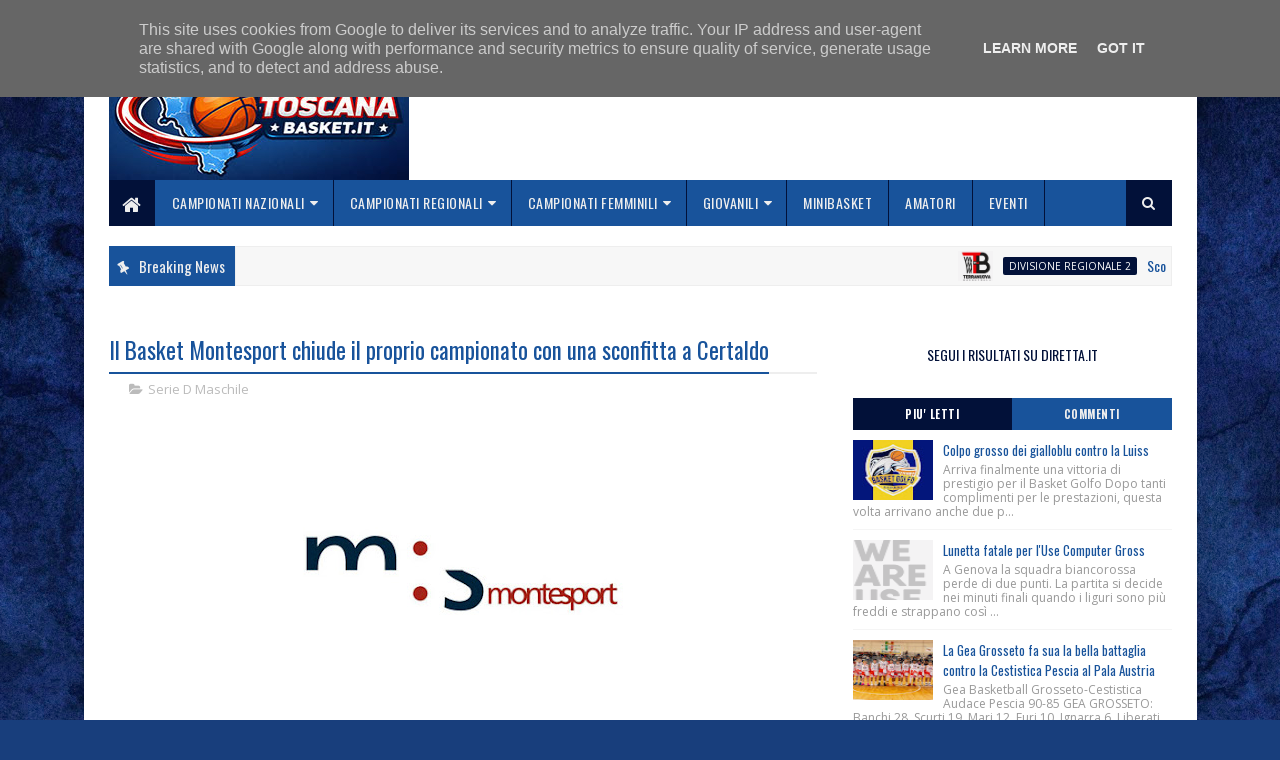

--- FILE ---
content_type: text/html; charset=utf-8
request_url: https://www.google.com/recaptcha/api2/aframe
body_size: 269
content:
<!DOCTYPE HTML><html><head><meta http-equiv="content-type" content="text/html; charset=UTF-8"></head><body><script nonce="TmxZS-m1qIRzABZ52weFUQ">/** Anti-fraud and anti-abuse applications only. See google.com/recaptcha */ try{var clients={'sodar':'https://pagead2.googlesyndication.com/pagead/sodar?'};window.addEventListener("message",function(a){try{if(a.source===window.parent){var b=JSON.parse(a.data);var c=clients[b['id']];if(c){var d=document.createElement('img');d.src=c+b['params']+'&rc='+(localStorage.getItem("rc::a")?sessionStorage.getItem("rc::b"):"");window.document.body.appendChild(d);sessionStorage.setItem("rc::e",parseInt(sessionStorage.getItem("rc::e")||0)+1);localStorage.setItem("rc::h",'1768394381977');}}}catch(b){}});window.parent.postMessage("_grecaptcha_ready", "*");}catch(b){}</script></body></html>

--- FILE ---
content_type: text/javascript; charset=UTF-8
request_url: https://www.toscanabasket.it/2024/04/il-basket-montesport-chiude-il-proprio.html?action=getFeed&widgetId=Feed1&widgetType=Feed&responseType=js&xssi_token=AOuZoY6vWFKqUlNRoJcTr1_5_UFlm0hypA%3A1768394375998
body_size: 471
content:
try {
_WidgetManager._HandleControllerResult('Feed1', 'getFeed',{'status': 'ok', 'feed': {'entries': [{'title': 'Monitoraggio Selezione Regionale Femminile Nate 2013, Comunicato Ufficiale \nn. 1.', 'link': 'https://toscana.fip.it/monitoraggio-selezione-regionale-femminile-nate-2013-comunicato-ufficiale-n-1/', 'publishedDate': '2026-01-14T01:30:51.000-08:00', 'author': 'Marco Andromedi'}, {'title': 'Jr. NBA WNBA FIP 2026, la carica dei 26.000 (+168). Sabato 24 Gennaio il \nDraft Event della Fip Toscana a Livorno, palasport Bruno Macchia.', 'link': 'https://toscana.fip.it/jr-nba-wnba-fip-2026-la-carica-dei-26-000-168-sabato-24-gennaio-il-draft-event-della-fip-toscana-a-livorno-palasport-bruno-macchia/', 'publishedDate': '2026-01-13T08:07:41.000-08:00', 'author': 'Marco Andromedi'}, {'title': 'Clinic Cna per Allenatori del Settore Giovanile \u2013 Moncalieri (To) \n21/02/2026.', 'link': 'https://toscana.fip.it/clinic-cna-per-allenatori-del-settore-giovanile-moncalieri-to-21-02-2026/', 'publishedDate': '2026-01-12T02:05:54.000-08:00', 'author': 'Marco Andromedi'}, {'title': 'Monitoraggio Regionale Selezione Maschile nati 2013, Comunicato Ufficiale \nn. 4.', 'link': 'https://toscana.fip.it/monitoraggio-regionale-selezione-maschile-nati-2013-comunicato-ufficiale-n-4/', 'publishedDate': '2026-01-09T07:41:10.000-08:00', 'author': 'Marco Andromedi'}, {'title': 'Quarta Rata Regionale stagione sportiva 2025/2026.', 'link': 'https://toscana.fip.it/quarta-rata-regionale-stagione-sportiva-2025-2026/', 'publishedDate': '2026-01-08T07:43:53.000-08:00', 'author': 'Marco Andromedi'}], 'title': 'Comitato Regionale Toscana \u2013 FIP'}});
} catch (e) {
  if (typeof log != 'undefined') {
    log('HandleControllerResult failed: ' + e);
  }
}


--- FILE ---
content_type: text/javascript; charset=UTF-8
request_url: https://www.toscanabasket.it/feeds/posts/default/-/Serie%20D%20Maschile?alt=json-in-script&max-results=3&callback=jQuery111002870404590492359_1768394376689&_=1768394376690
body_size: 5316
content:
// API callback
jQuery111002870404590492359_1768394376689({"version":"1.0","encoding":"UTF-8","feed":{"xmlns":"http://www.w3.org/2005/Atom","xmlns$openSearch":"http://a9.com/-/spec/opensearchrss/1.0/","xmlns$blogger":"http://schemas.google.com/blogger/2008","xmlns$georss":"http://www.georss.org/georss","xmlns$gd":"http://schemas.google.com/g/2005","xmlns$thr":"http://purl.org/syndication/thread/1.0","id":{"$t":"tag:blogger.com,1999:blog-8512523721785587301"},"updated":{"$t":"2026-01-14T11:38:58.654+01:00"},"category":[{"term":"Serie C"},{"term":"Giovanili"},{"term":"Serie B"},{"term":"Serie D"},{"term":"Serie C Gold Maschile"},{"term":"Serie A"},{"term":"Femminile"},{"term":"Serie C Gold"},{"term":"Siena"},{"term":"Altri Campionati"},{"term":"Serie B Maschile"},{"term":"Serie B Interregionale"},{"term":"Serie D Maschile"},{"term":"Livorno"},{"term":"Empoli"},{"term":"Serie C Silver"},{"term":"Promozione"},{"term":"Lucca"},{"term":"Firenze"},{"term":"Serie A2 Maschile"},{"term":"Serie B Femminile"},{"term":"Pistoia"},{"term":"Castelfiorentino"},{"term":"Serie A Femminile"},{"term":"Serie B Nazionale"},{"term":"Serie C Unica"},{"term":"Serie A1 Femminile"},{"term":"Serie C Silver Maschile"},{"term":"Serie A2 Femminile"},{"term":"Arezzo"},{"term":"Grosseto"},{"term":"Serie A1 Maschile"},{"term":"Serie C Femminile"},{"term":"Gold"},{"term":"Piombino"},{"term":"Promozione Maschile"},{"term":"Prato"},{"term":"San Miniato"},{"term":"Agliana"},{"term":"San Giovanni Valdarno"},{"term":"Altopascio"},{"term":"Cecina"},{"term":"Minibasket"},{"term":"Pontedera"},{"term":"Eventi"},{"term":"Coppa Toscana"},{"term":"Montecatini"},{"term":"Prima Divisione"},{"term":"Follonica"},{"term":"Serie C Regionale"},{"term":"Monsummano"},{"term":"Divisione Regionale 1"},{"term":"Terranuova Bracciolini"},{"term":"Silver"},{"term":"Montale"},{"term":"Carrara"},{"term":"Under 15 Eccellenza"},{"term":"Quarrata"},{"term":"Serie C Interregionale"},{"term":"Bottegone"},{"term":"Certaldo"},{"term":"Prima Divisione Maschile"},{"term":"Valdisieve"},{"term":"Pescia"},{"term":"Montevarchi"},{"term":"Donoratico"},{"term":"Chiesina"},{"term":"Valdicornia"},{"term":"Montemurlo"},{"term":"Giovanili Femminili"},{"term":"Porcari"},{"term":"Asciano"},{"term":"Divisione Regionale 2"},{"term":"Campi Bisenzio"},{"term":"Under 17 Eccellenza"},{"term":"Under 18 Gold"},{"term":"Cerretese"},{"term":"Under 13"},{"term":"Calenzano"},{"term":"Under 16 Eccellenza"},{"term":"Under 18 Eccellenza"},{"term":"Castelfranco di Sotto"},{"term":"Capannori"},{"term":"Viareggio"},{"term":"Pisa"},{"term":"Under 18 Silver"},{"term":"Poggibonsi"},{"term":"Sinalunga"},{"term":"Ghezzano"},{"term":"Valdambra"},{"term":"PlayOff"},{"term":"Sestese"},{"term":"Amatori"},{"term":"Calcinaia"},{"term":"Valdera"},{"term":"Under 19 Eccellenza"},{"term":"Under 19 Gold"},{"term":"Promozione Femminile"},{"term":"Under 14"},{"term":"Under 14 Elite"},{"term":"Rosignano"},{"term":"San Vincenzo"},{"term":"Uisp"},{"term":"Lastra a Signa"},{"term":"Under 20"},{"term":"Chiusi"},{"term":"Sansepolcro"},{"term":"Argentario"},{"term":"Montespertoli"},{"term":"Under 16 Gold"},{"term":"Vaiano"},{"term":"Fucecchio"},{"term":"Stagno"},{"term":"Colle Val d'Elsa"},{"term":"Toscana"},{"term":"Esordienti"},{"term":"Under 18 Elite"},{"term":"Venturina"},{"term":"San Casciano"},{"term":"Under 19 Silver"},{"term":"Baskin"},{"term":"Divisione Regionale 3"},{"term":"Mugello"},{"term":"Ponte Buggianese"},{"term":"Massa e Cozzile"},{"term":"Ponsacco"},{"term":"Under 15 Silver"},{"term":"Coppa Italia"},{"term":"DNG"},{"term":"Rifredi"},{"term":"Under 18"},{"term":"3x3"},{"term":"Castelnuovo Garfagnana"},{"term":"Borgo San Lorenzo"},{"term":"Impruneta"},{"term":"Valle Mugnone"},{"term":"Vicopisano"},{"term":"Under 16 Silver"},{"term":"Under 17 Gold"},{"term":"Under 19 Elite"},{"term":"Under 20 Elite"},{"term":"Sieci"},{"term":"Varie"},{"term":"Under 15 Regionale"},{"term":"Under 16"},{"term":"Under 17 Silver"},{"term":"Under 18 Regionale"},{"term":"Reggello"},{"term":"Valdarno"},{"term":"Under 19 Regionale"},{"term":"Elba"},{"term":"Scandicci"},{"term":"Figline"},{"term":"Under 17 Elite"},{"term":"Volterra"},{"term":"Under 21"},{"term":"Basket in Carrozzina"},{"term":"Pomarance"},{"term":"Monteroni"},{"term":"Under 15 Gold"},{"term":"Under 17 Regionale"},{"term":"Basket Unificato"},{"term":"Cantagrillo"},{"term":"Cascina"},{"term":"Poggio a Caiano"},{"term":"Special Basket"},{"term":"Under 16 Elite"},{"term":"Valdinievole"},{"term":"Versilia"},{"term":"All Star Game"},{"term":"CSI"},{"term":"Federazione"},{"term":"Forte dei Marmi"},{"term":"Gazzelle"},{"term":"Lella"},{"term":"Minibasket Femminile"},{"term":"Montecarlo"},{"term":"Next Gen"},{"term":"Pelago"},{"term":"Pieve a Nievole"},{"term":"Rignano"},{"term":"Staggia"},{"term":"Tavarnelle"},{"term":"Under 14 Gold"},{"term":"Under 15 Femminile"},{"term":"Under 16 Regionale"},{"term":"Under 18 Femminile"},{"term":"Under 20 Eccellenza"},{"term":"c"}],"title":{"type":"text","$t":"Toscanabasket.it - Tutte le notizie della Pallacanestro in Toscana"},"subtitle":{"type":"html","$t":"Tutte le notizie della pallacanestro in Toscana"},"link":[{"rel":"http://schemas.google.com/g/2005#feed","type":"application/atom+xml","href":"https:\/\/www.toscanabasket.it\/feeds\/posts\/default"},{"rel":"self","type":"application/atom+xml","href":"https:\/\/www.blogger.com\/feeds\/8512523721785587301\/posts\/default\/-\/Serie+D+Maschile?alt=json-in-script\u0026max-results=3"},{"rel":"alternate","type":"text/html","href":"https:\/\/www.toscanabasket.it\/search\/label\/Serie%20D%20Maschile"},{"rel":"hub","href":"http://pubsubhubbub.appspot.com/"},{"rel":"next","type":"application/atom+xml","href":"https:\/\/www.blogger.com\/feeds\/8512523721785587301\/posts\/default\/-\/Serie+D+Maschile\/-\/Serie+D+Maschile?alt=json-in-script\u0026start-index=4\u0026max-results=3"}],"author":[{"name":{"$t":"Redazione Sport"},"uri":{"$t":"http:\/\/www.blogger.com\/profile\/14257056459366326713"},"email":{"$t":"noreply@blogger.com"},"gd$image":{"rel":"http://schemas.google.com/g/2005#thumbnail","width":"16","height":"16","src":"https:\/\/img1.blogblog.com\/img\/b16-rounded.gif"}}],"generator":{"version":"7.00","uri":"http://www.blogger.com","$t":"Blogger"},"openSearch$totalResults":{"$t":"1453"},"openSearch$startIndex":{"$t":"1"},"openSearch$itemsPerPage":{"$t":"3"},"entry":[{"id":{"$t":"tag:blogger.com,1999:blog-8512523721785587301.post-554468471989271261"},"published":{"$t":"2025-06-12T09:23:00.002+02:00"},"updated":{"$t":"2025-06-12T09:23:42.599+02:00"},"category":[{"scheme":"http://www.blogger.com/atom/ns#","term":"Serie D Maschile"}],"title":{"type":"text","$t":"Serie D, si decide tutto domenica"},"content":{"type":"html","$t":"\u003Cdiv style=\"text-align: justify;\"\u003E\u003Cdiv class=\"separator\" style=\"clear: both; text-align: center;\"\u003E\u003Ca href=\"https:\/\/blogger.googleusercontent.com\/img\/b\/R29vZ2xl\/AVvXsEj-rl5nyK7Mk2E5JmB-nS0AElfZClJqMTrzP6Gmv36Ez0Tp3PLCp3-2etDyFNOsIek7zkR-HL4gvpeGJJkawIQaaJoaMtN3_EA6VLyOMhk26S-osN0VETtr8fy2cIWdo4O9YAuIKUT9GdBOesvd39YzsWtd6wBnSSctv1JKef_xwkuB3gYapmsmpeFp9zis\/s350\/rosignano.jpg\" imageanchor=\"1\" style=\"margin-left: 1em; margin-right: 1em;\"\u003E\u003Cimg border=\"0\" data-original-height=\"350\" data-original-width=\"350\" height=\"320\" src=\"https:\/\/blogger.googleusercontent.com\/img\/b\/R29vZ2xl\/AVvXsEj-rl5nyK7Mk2E5JmB-nS0AElfZClJqMTrzP6Gmv36Ez0Tp3PLCp3-2etDyFNOsIek7zkR-HL4gvpeGJJkawIQaaJoaMtN3_EA6VLyOMhk26S-osN0VETtr8fy2cIWdo4O9YAuIKUT9GdBOesvd39YzsWtd6wBnSSctv1JKef_xwkuB3gYapmsmpeFp9zis\/s320\/rosignano.jpg\" width=\"320\" \/\u003E\u003C\/a\u003E\u003C\/div\u003E\u003Cbr \/\u003EVa a vuoto il primo match ball per la INEOS Sei Rose, sconfitta malamente in casa da un Pescia monumentale. Partono bene i ragazzi di Raspo e Biancani. Si combatte punto punto. La partita è “maschia”: lo si capisce dallo sfortunato Boldrini costretto a un’uscita di emergenza subito nel primo quarto per un dente saltato e un profondo taglio al labbro. È nel secondo tempo che gli ospiti iniziano a prendere il largo, con una difesa di ferro e un attacco incisivo. Dall’altro lato, i locali hanno la mano che trema, si sente il peso della finale, e il ferro sembra infuocato. Percentuali bassissime al tiro che si registreranno a fine partita sono la chiave di lettura di un match che Pescia ha meritatamente portato a proprio favore. \nPeccato perché ieri sera la Tenso era gremita come non mai. Peccato perché il calore del nostro meraviglioso pubblico avrebbe meritato molto di più. \nMa niente è perduto. Domenica è NOW or NEVER. E noi ci siamo\u003C\/div\u003E\u003Cdiv style=\"text-align: justify;\"\u003EINEOS: Bartoli 7, Boldrini 3, Cosimi, Creati 1, Dabo, Dalle Ave 18, Maffei 6, Pepaj 10, Ticà 1, Rubini 9, Zadi. ALL. Raspo e Biancani\u003C\/div\u003E\u003Cdiv style=\"text-align: justify;\"\u003E\u003Cbr \/\u003E\u003C\/div\u003E\u003Cdiv style=\"text-align: justify;\"\u003E#usbasketseiroserosignano\u003C\/div\u003E"},"link":[{"rel":"replies","type":"application/atom+xml","href":"https:\/\/www.toscanabasket.it\/feeds\/554468471989271261\/comments\/default","title":"Commenti sul post"},{"rel":"replies","type":"text/html","href":"https:\/\/www.toscanabasket.it\/2025\/06\/serie-d-si-decide-tutto-domenica.html#comment-form","title":"0 Commenti"},{"rel":"edit","type":"application/atom+xml","href":"https:\/\/www.blogger.com\/feeds\/8512523721785587301\/posts\/default\/554468471989271261"},{"rel":"self","type":"application/atom+xml","href":"https:\/\/www.blogger.com\/feeds\/8512523721785587301\/posts\/default\/554468471989271261"},{"rel":"alternate","type":"text/html","href":"https:\/\/www.toscanabasket.it\/2025\/06\/serie-d-si-decide-tutto-domenica.html","title":"Serie D, si decide tutto domenica"}],"author":[{"name":{"$t":"Redazione Sport"},"uri":{"$t":"http:\/\/www.blogger.com\/profile\/14257056459366326713"},"email":{"$t":"noreply@blogger.com"},"gd$image":{"rel":"http://schemas.google.com/g/2005#thumbnail","width":"16","height":"16","src":"https:\/\/img1.blogblog.com\/img\/b16-rounded.gif"}}],"media$thumbnail":{"xmlns$media":"http://search.yahoo.com/mrss/","url":"https:\/\/blogger.googleusercontent.com\/img\/b\/R29vZ2xl\/AVvXsEj-rl5nyK7Mk2E5JmB-nS0AElfZClJqMTrzP6Gmv36Ez0Tp3PLCp3-2etDyFNOsIek7zkR-HL4gvpeGJJkawIQaaJoaMtN3_EA6VLyOMhk26S-osN0VETtr8fy2cIWdo4O9YAuIKUT9GdBOesvd39YzsWtd6wBnSSctv1JKef_xwkuB3gYapmsmpeFp9zis\/s72-c\/rosignano.jpg","height":"72","width":"72"},"thr$total":{"$t":"0"}},{"id":{"$t":"tag:blogger.com,1999:blog-8512523721785587301.post-2300376070791256920"},"published":{"$t":"2024-09-10T08:37:00.000+02:00"},"updated":{"$t":"2024-09-10T08:37:58.649+02:00"},"category":[{"scheme":"http://www.blogger.com/atom/ns#","term":"Divisione Regionale 1"},{"scheme":"http://www.blogger.com/atom/ns#","term":"Serie D Maschile"}],"title":{"type":"text","$t":"Prima uscita per la Paolo Nesi Poggibonsi"},"content":{"type":"html","$t":"\u003Cdiv style=\"text-align: justify;\"\u003E\u003Cdiv class=\"separator\" style=\"clear: both; text-align: center;\"\u003E\u003Ca href=\"https:\/\/blogger.googleusercontent.com\/img\/b\/R29vZ2xl\/AVvXsEhSYdk2VkH2CZnzLe-MCtKB21rBAWL76LJHNliFHIqG4vkSR67bpe5S1lMUCikFZmzUWGR6hkhaWT_H3oqop37aZ6MKqZCOjzOdLkG3dWhxKOVV55k7Z27Xk87iXec6YbV2WC1YJRxTiRgNuBNbCCpPEbkSZXxg5gBvxfPDfzXUBrfYKqoFVCEH6hxNrONO\/s350\/poggibonsi.jpg\" imageanchor=\"1\" style=\"margin-left: 1em; margin-right: 1em;\"\u003E\u003Cimg border=\"0\" data-original-height=\"350\" data-original-width=\"350\" height=\"320\" src=\"https:\/\/blogger.googleusercontent.com\/img\/b\/R29vZ2xl\/AVvXsEhSYdk2VkH2CZnzLe-MCtKB21rBAWL76LJHNliFHIqG4vkSR67bpe5S1lMUCikFZmzUWGR6hkhaWT_H3oqop37aZ6MKqZCOjzOdLkG3dWhxKOVV55k7Z27Xk87iXec6YbV2WC1YJRxTiRgNuBNbCCpPEbkSZXxg5gBvxfPDfzXUBrfYKqoFVCEH6hxNrONO\/s320\/poggibonsi.jpg\" width=\"320\" \/\u003E\u003C\/a\u003E\u003C\/div\u003E\u003Cbr \/\u003EBene il primo test per i ragazzi della PAOLO NESI Poggibonsi Basket, che, in un Bernino curioso di molti tifosi e tanti appassionati, hanno disputato un'ottima gara contro basket Asinalonga. \nTanti gli aspetti su cui ancora lavorare, ma in campo si è visto un buon atteggiamento da parte di tutti i ragazzi di coach Franceschini. \nAdesso comincia una settimana di lavoro molto importante in vista della prima ufficiale di Coppa Toscana prevista per domenica 15 settembre v contro Castelfranco Frogs al Bernino alle ore 18.\nCoach Filippo Franceschini:\" E' stato un buon allenamento. \nAbbiamo giocato quaranta minuti con costanza difensiva e con buon ritmo in attacco, nonostante avessimo sulle gambe quindici giorni di preparazione e quindi si vedesse la fatica in certi momenti della gara.\nI vecchi si sono ritrovati molto bene sulle mie idee di basket della scorsa stagione e molto bene ho visto anche i nuovi che piano piano si stanno integrando con il gruppo e con la pallacanestro che vogliamo giocare.\nAdesso inizia una settimana di lavoro in palestra per preparare la prima di Coppa Toscana, prevista per domenica 15 settembre, al Bernino alle ore 18.\nNon vediamo l'ora di tornare a giocare davanti ai nostri tifosi che anche oggi, nonostante giocassimo un'amichevole, si sono visti in un numero molto elevato\".\u003C\/div\u003E\u003Cdiv style=\"text-align: justify;\"\u003E\u003Cbr \/\u003E\u003C\/div\u003E\u003Cdiv style=\"text-align: justify;\"\u003EPoggibonsi Basket\u003C\/div\u003E"},"link":[{"rel":"replies","type":"application/atom+xml","href":"https:\/\/www.toscanabasket.it\/feeds\/2300376070791256920\/comments\/default","title":"Commenti sul post"},{"rel":"replies","type":"text/html","href":"https:\/\/www.toscanabasket.it\/2024\/09\/prima-uscita-per-la-paolo-nesi.html#comment-form","title":"0 Commenti"},{"rel":"edit","type":"application/atom+xml","href":"https:\/\/www.blogger.com\/feeds\/8512523721785587301\/posts\/default\/2300376070791256920"},{"rel":"self","type":"application/atom+xml","href":"https:\/\/www.blogger.com\/feeds\/8512523721785587301\/posts\/default\/2300376070791256920"},{"rel":"alternate","type":"text/html","href":"https:\/\/www.toscanabasket.it\/2024\/09\/prima-uscita-per-la-paolo-nesi.html","title":"Prima uscita per la Paolo Nesi Poggibonsi"}],"author":[{"name":{"$t":"Redazione Sport"},"uri":{"$t":"http:\/\/www.blogger.com\/profile\/14257056459366326713"},"email":{"$t":"noreply@blogger.com"},"gd$image":{"rel":"http://schemas.google.com/g/2005#thumbnail","width":"16","height":"16","src":"https:\/\/img1.blogblog.com\/img\/b16-rounded.gif"}}],"media$thumbnail":{"xmlns$media":"http://search.yahoo.com/mrss/","url":"https:\/\/blogger.googleusercontent.com\/img\/b\/R29vZ2xl\/AVvXsEhSYdk2VkH2CZnzLe-MCtKB21rBAWL76LJHNliFHIqG4vkSR67bpe5S1lMUCikFZmzUWGR6hkhaWT_H3oqop37aZ6MKqZCOjzOdLkG3dWhxKOVV55k7Z27Xk87iXec6YbV2WC1YJRxTiRgNuBNbCCpPEbkSZXxg5gBvxfPDfzXUBrfYKqoFVCEH6hxNrONO\/s72-c\/poggibonsi.jpg","height":"72","width":"72"},"thr$total":{"$t":"0"}},{"id":{"$t":"tag:blogger.com,1999:blog-8512523721785587301.post-8124395115514748749"},"published":{"$t":"2024-08-07T17:13:00.004+02:00"},"updated":{"$t":"2024-08-09T09:16:05.905+02:00"},"category":[{"scheme":"http://www.blogger.com/atom/ns#","term":"Divisione Regionale 1"},{"scheme":"http://www.blogger.com/atom/ns#","term":"Serie D Maschile"}],"title":{"type":"text","$t":"Polisportiva Galli aspettative per un torneo di vertice"},"content":{"type":"html","$t":"\u003Cdiv style=\"text-align: justify;\"\u003E\u003Cdiv class=\"separator\" style=\"clear: both; text-align: center;\"\u003E\u003Ca href=\"https:\/\/blogger.googleusercontent.com\/img\/b\/R29vZ2xl\/AVvXsEi2vfDo5er3pXQhVfQVhpvICkiVkGzLHEs_z3f0OlWojWrm5nKh8l-TpXJ5tDfqWsXJCF9zH0jofXphB2bQ5mEbWuFWB1pmlYIotYNsFrcHjwrHCK83Q3r795qbEN16uvQjfjgtJzWO25QhaXO5LsA53nxL9U46nvA0LYWsN_oyS_SHNqfVO44dYwcf1aL1\/s350\/logo-polisportiva.jpg\" imageanchor=\"1\" style=\"margin-left: 1em; margin-right: 1em;\"\u003E\u003Cimg border=\"0\" data-original-height=\"350\" data-original-width=\"300\" height=\"320\" src=\"https:\/\/blogger.googleusercontent.com\/img\/b\/R29vZ2xl\/AVvXsEi2vfDo5er3pXQhVfQVhpvICkiVkGzLHEs_z3f0OlWojWrm5nKh8l-TpXJ5tDfqWsXJCF9zH0jofXphB2bQ5mEbWuFWB1pmlYIotYNsFrcHjwrHCK83Q3r795qbEN16uvQjfjgtJzWO25QhaXO5LsA53nxL9U46nvA0LYWsN_oyS_SHNqfVO44dYwcf1aL1\/s320\/logo-polisportiva.jpg\" width=\"274\" \/\u003E\u003C\/a\u003E\u003C\/div\u003E\u003Cbr \/\u003EDopo il tu per tu con Coach Michele Pavese facciamo ora due parole con chi, in accordo con il Presidente Failli, il Patron Argiro’ e il vice-presidente Livi ha reso possibile tutto ciò, parliamo del DS Giovanni Gironi:\n“Muovendosi con anticipo e determinazione siamo riusciti a comporre un roster completo in ogni suo reparto e di tutto rispetto per la categoria DR1. \nIl nostro valore aggiunto è sicuramente Coach Pavese che saprà, come sempre, gestire al meglio i 15 Ragazzi a disposizione compreso i due gemelli Antinori ancora under che quindi militeranno anche nell’under 19 con Coach Sorelli; l’obiettivo è comunque quello di portare in prima squadra più under possibile e non solo gli Antinori. Senza nulla togliere agli altri sono veramente felice di essere riuscito, non con poca fatica, a portare in bianco\/nero Kevin play dalle doti eccezionali e futuro motore della squadra, Michelangelo che saprà infondere quel sano agonismo che talvolta è mancato ai nostri oltre che l’esperienza accumulata in tutti i suoi anni di militanza in categoria superiore e per aver scelto Polisportiva Galli nonostante le varie offerte ricevute. In ultimo ma non meno importante il “Signorino” Davide dal potenziale fisico e tecnico fuori dal comune che sarà chiamato a ricoprire vari ruoli a seconda delle circostanze. Con Alberto si sfonda una porta aperta, esperienza, tecnica e realizzazione i suoi cavalli di battaglia che faranno molto comodo. Inoltre sarà aggregato alla squadra anche Mattia Pelucchini dopo un paio di anni di inattività. \nIn ultimo una affermazione che potrebbe sembrare presunzione, non sono abituato a nascondermi, credo che questo roster possa andare lontano, molto lontano, primo obiettivo divertimento e tanto pubblico presente per un campionato di vertice e play off per poi giocarsela fino in fondo e sportivamente parlando vinca il migliore.”\nOra non ci resta che attendere il 26\/27 agosto per vedere i nostri iniziare la preparazione per poi cimentarsi nella Coppa Toscana e nel campionato DR1.\u003C\/div\u003E\u003Cdiv style=\"text-align: justify;\"\u003E\u003Cbr \/\u003E\u003C\/div\u003E\u003Cdiv style=\"text-align: justify;\"\u003EPolisportiva Galli\u003C\/div\u003E"},"link":[{"rel":"replies","type":"application/atom+xml","href":"https:\/\/www.toscanabasket.it\/feeds\/8124395115514748749\/comments\/default","title":"Commenti sul post"},{"rel":"replies","type":"text/html","href":"https:\/\/www.toscanabasket.it\/2024\/08\/polisportiva-galli-aspettative-per-un.html#comment-form","title":"0 Commenti"},{"rel":"edit","type":"application/atom+xml","href":"https:\/\/www.blogger.com\/feeds\/8512523721785587301\/posts\/default\/8124395115514748749"},{"rel":"self","type":"application/atom+xml","href":"https:\/\/www.blogger.com\/feeds\/8512523721785587301\/posts\/default\/8124395115514748749"},{"rel":"alternate","type":"text/html","href":"https:\/\/www.toscanabasket.it\/2024\/08\/polisportiva-galli-aspettative-per-un.html","title":"Polisportiva Galli aspettative per un torneo di vertice"}],"author":[{"name":{"$t":"Redazione Sport"},"uri":{"$t":"http:\/\/www.blogger.com\/profile\/14257056459366326713"},"email":{"$t":"noreply@blogger.com"},"gd$image":{"rel":"http://schemas.google.com/g/2005#thumbnail","width":"16","height":"16","src":"https:\/\/img1.blogblog.com\/img\/b16-rounded.gif"}}],"media$thumbnail":{"xmlns$media":"http://search.yahoo.com/mrss/","url":"https:\/\/blogger.googleusercontent.com\/img\/b\/R29vZ2xl\/AVvXsEi2vfDo5er3pXQhVfQVhpvICkiVkGzLHEs_z3f0OlWojWrm5nKh8l-TpXJ5tDfqWsXJCF9zH0jofXphB2bQ5mEbWuFWB1pmlYIotYNsFrcHjwrHCK83Q3r795qbEN16uvQjfjgtJzWO25QhaXO5LsA53nxL9U46nvA0LYWsN_oyS_SHNqfVO44dYwcf1aL1\/s72-c\/logo-polisportiva.jpg","height":"72","width":"72"},"thr$total":{"$t":"0"}}]}});

--- FILE ---
content_type: text/javascript; charset=UTF-8
request_url: https://www.toscanabasket.it/feeds/posts/default?alt=json-in-script&max-results=5&callback=jQuery111002870404590492359_1768394376683&_=1768394376684
body_size: 9371
content:
// API callback
jQuery111002870404590492359_1768394376683({"version":"1.0","encoding":"UTF-8","feed":{"xmlns":"http://www.w3.org/2005/Atom","xmlns$openSearch":"http://a9.com/-/spec/opensearchrss/1.0/","xmlns$blogger":"http://schemas.google.com/blogger/2008","xmlns$georss":"http://www.georss.org/georss","xmlns$gd":"http://schemas.google.com/g/2005","xmlns$thr":"http://purl.org/syndication/thread/1.0","id":{"$t":"tag:blogger.com,1999:blog-8512523721785587301"},"updated":{"$t":"2026-01-14T11:38:58.654+01:00"},"category":[{"term":"Serie C"},{"term":"Giovanili"},{"term":"Serie B"},{"term":"Serie D"},{"term":"Serie C Gold Maschile"},{"term":"Serie A"},{"term":"Femminile"},{"term":"Serie C Gold"},{"term":"Siena"},{"term":"Altri Campionati"},{"term":"Serie B Maschile"},{"term":"Serie B Interregionale"},{"term":"Serie D Maschile"},{"term":"Livorno"},{"term":"Empoli"},{"term":"Serie C Silver"},{"term":"Promozione"},{"term":"Lucca"},{"term":"Firenze"},{"term":"Serie A2 Maschile"},{"term":"Serie B Femminile"},{"term":"Pistoia"},{"term":"Castelfiorentino"},{"term":"Serie A Femminile"},{"term":"Serie B Nazionale"},{"term":"Serie C Unica"},{"term":"Serie A1 Femminile"},{"term":"Serie C Silver Maschile"},{"term":"Serie A2 Femminile"},{"term":"Arezzo"},{"term":"Grosseto"},{"term":"Serie A1 Maschile"},{"term":"Serie C Femminile"},{"term":"Gold"},{"term":"Piombino"},{"term":"Promozione Maschile"},{"term":"Prato"},{"term":"San Miniato"},{"term":"Agliana"},{"term":"San Giovanni Valdarno"},{"term":"Altopascio"},{"term":"Cecina"},{"term":"Minibasket"},{"term":"Pontedera"},{"term":"Eventi"},{"term":"Coppa Toscana"},{"term":"Montecatini"},{"term":"Prima Divisione"},{"term":"Follonica"},{"term":"Serie C Regionale"},{"term":"Monsummano"},{"term":"Divisione Regionale 1"},{"term":"Terranuova Bracciolini"},{"term":"Silver"},{"term":"Montale"},{"term":"Carrara"},{"term":"Under 15 Eccellenza"},{"term":"Quarrata"},{"term":"Serie C Interregionale"},{"term":"Bottegone"},{"term":"Certaldo"},{"term":"Prima Divisione Maschile"},{"term":"Valdisieve"},{"term":"Pescia"},{"term":"Montevarchi"},{"term":"Donoratico"},{"term":"Chiesina"},{"term":"Valdicornia"},{"term":"Montemurlo"},{"term":"Giovanili Femminili"},{"term":"Porcari"},{"term":"Asciano"},{"term":"Divisione Regionale 2"},{"term":"Campi Bisenzio"},{"term":"Under 17 Eccellenza"},{"term":"Under 18 Gold"},{"term":"Cerretese"},{"term":"Under 13"},{"term":"Calenzano"},{"term":"Under 16 Eccellenza"},{"term":"Under 18 Eccellenza"},{"term":"Castelfranco di Sotto"},{"term":"Capannori"},{"term":"Viareggio"},{"term":"Pisa"},{"term":"Under 18 Silver"},{"term":"Poggibonsi"},{"term":"Sinalunga"},{"term":"Ghezzano"},{"term":"Valdambra"},{"term":"PlayOff"},{"term":"Sestese"},{"term":"Amatori"},{"term":"Calcinaia"},{"term":"Valdera"},{"term":"Under 19 Eccellenza"},{"term":"Under 19 Gold"},{"term":"Promozione Femminile"},{"term":"Under 14"},{"term":"Under 14 Elite"},{"term":"Rosignano"},{"term":"San Vincenzo"},{"term":"Uisp"},{"term":"Lastra a Signa"},{"term":"Under 20"},{"term":"Chiusi"},{"term":"Sansepolcro"},{"term":"Argentario"},{"term":"Montespertoli"},{"term":"Under 16 Gold"},{"term":"Vaiano"},{"term":"Fucecchio"},{"term":"Stagno"},{"term":"Colle Val d'Elsa"},{"term":"Toscana"},{"term":"Esordienti"},{"term":"Under 18 Elite"},{"term":"Venturina"},{"term":"San Casciano"},{"term":"Under 19 Silver"},{"term":"Baskin"},{"term":"Divisione Regionale 3"},{"term":"Mugello"},{"term":"Ponte Buggianese"},{"term":"Massa e Cozzile"},{"term":"Ponsacco"},{"term":"Under 15 Silver"},{"term":"Coppa Italia"},{"term":"DNG"},{"term":"Rifredi"},{"term":"Under 18"},{"term":"3x3"},{"term":"Castelnuovo Garfagnana"},{"term":"Borgo San Lorenzo"},{"term":"Impruneta"},{"term":"Valle Mugnone"},{"term":"Vicopisano"},{"term":"Under 16 Silver"},{"term":"Under 17 Gold"},{"term":"Under 19 Elite"},{"term":"Under 20 Elite"},{"term":"Sieci"},{"term":"Varie"},{"term":"Under 15 Regionale"},{"term":"Under 16"},{"term":"Under 17 Silver"},{"term":"Under 18 Regionale"},{"term":"Reggello"},{"term":"Valdarno"},{"term":"Under 19 Regionale"},{"term":"Elba"},{"term":"Scandicci"},{"term":"Figline"},{"term":"Under 17 Elite"},{"term":"Volterra"},{"term":"Under 21"},{"term":"Basket in Carrozzina"},{"term":"Pomarance"},{"term":"Monteroni"},{"term":"Under 15 Gold"},{"term":"Under 17 Regionale"},{"term":"Basket Unificato"},{"term":"Cantagrillo"},{"term":"Cascina"},{"term":"Poggio a Caiano"},{"term":"Special Basket"},{"term":"Under 16 Elite"},{"term":"Valdinievole"},{"term":"Versilia"},{"term":"All Star Game"},{"term":"CSI"},{"term":"Federazione"},{"term":"Forte dei Marmi"},{"term":"Gazzelle"},{"term":"Lella"},{"term":"Minibasket Femminile"},{"term":"Montecarlo"},{"term":"Next Gen"},{"term":"Pelago"},{"term":"Pieve a Nievole"},{"term":"Rignano"},{"term":"Staggia"},{"term":"Tavarnelle"},{"term":"Under 14 Gold"},{"term":"Under 15 Femminile"},{"term":"Under 16 Regionale"},{"term":"Under 18 Femminile"},{"term":"Under 20 Eccellenza"},{"term":"c"}],"title":{"type":"text","$t":"Toscanabasket.it - Tutte le notizie della Pallacanestro in Toscana"},"subtitle":{"type":"html","$t":"Tutte le notizie della pallacanestro in Toscana"},"link":[{"rel":"http://schemas.google.com/g/2005#feed","type":"application/atom+xml","href":"https:\/\/www.toscanabasket.it\/feeds\/posts\/default"},{"rel":"self","type":"application/atom+xml","href":"https:\/\/www.blogger.com\/feeds\/8512523721785587301\/posts\/default?alt=json-in-script\u0026max-results=5"},{"rel":"alternate","type":"text/html","href":"https:\/\/www.toscanabasket.it\/"},{"rel":"hub","href":"http://pubsubhubbub.appspot.com/"},{"rel":"next","type":"application/atom+xml","href":"https:\/\/www.blogger.com\/feeds\/8512523721785587301\/posts\/default?alt=json-in-script\u0026start-index=6\u0026max-results=5"}],"author":[{"name":{"$t":"Redazione Sport"},"uri":{"$t":"http:\/\/www.blogger.com\/profile\/14257056459366326713"},"email":{"$t":"noreply@blogger.com"},"gd$image":{"rel":"http://schemas.google.com/g/2005#thumbnail","width":"16","height":"16","src":"https:\/\/img1.blogblog.com\/img\/b16-rounded.gif"}}],"generator":{"version":"7.00","uri":"http://www.blogger.com","$t":"Blogger"},"openSearch$totalResults":{"$t":"35440"},"openSearch$startIndex":{"$t":"1"},"openSearch$itemsPerPage":{"$t":"5"},"entry":[{"id":{"$t":"tag:blogger.com,1999:blog-8512523721785587301.post-6367414192191477419"},"published":{"$t":"2026-01-14T11:38:06.126+01:00"},"updated":{"$t":"2026-01-14T11:38:58.627+01:00"},"category":[{"scheme":"http://www.blogger.com/atom/ns#","term":"Divisione Regionale 2"}],"title":{"type":"text","$t":"Sconfitta casalinga per la DR2 contro CUS Siena"},"content":{"type":"html","$t":"\u003Cdiv style=\"text-align: justify;\"\u003E\u003Cdiv class=\"separator\" style=\"clear: both; text-align: center;\"\u003E\u003Ca href=\"https:\/\/blogger.googleusercontent.com\/img\/b\/R29vZ2xl\/AVvXsEjquaf-k0_yn4X875Ng2hf26BHNX-HBY2mRHacYR2O3RdMFjwa0U_tKfW7uhx073FoUy9glUqoJDFP9Yd77bJOF8retT1xxKP3_fECpYMA0o2fIjWBrt0zjqmkcFUML_Px8HfSQ30VTZJ2jN_UbTPHW53TvfRu8NjyFMby9T7Nqxj2ueV_4p2uc1xxBChni\/s350\/terranuova.jpg\" imageanchor=\"1\" style=\"margin-left: 1em; margin-right: 1em;\"\u003E\u003Cimg border=\"0\" data-original-height=\"350\" data-original-width=\"350\" height=\"320\" src=\"https:\/\/blogger.googleusercontent.com\/img\/b\/R29vZ2xl\/AVvXsEjquaf-k0_yn4X875Ng2hf26BHNX-HBY2mRHacYR2O3RdMFjwa0U_tKfW7uhx073FoUy9glUqoJDFP9Yd77bJOF8retT1xxKP3_fECpYMA0o2fIjWBrt0zjqmkcFUML_Px8HfSQ30VTZJ2jN_UbTPHW53TvfRu8NjyFMby9T7Nqxj2ueV_4p2uc1xxBChni\/s320\/terranuova.jpg\" width=\"320\" \/\u003E\u003C\/a\u003E\u003C\/div\u003E\u003Cbr \/\u003ELe parole del coach Fabrizio Nardi: “Abbiamo fatto un passo indietro rispetto alle ultime uscite dove avevamo espresso un basket dinamico sicuramente più idoneo alle nostre caratteristiche. Un paio di palle perse ingenuamente hanno consentito al CUS Siena di trovare canestri facili in contropiede e prendere una decina di punti di vantaggio. In attacco abbiamo fatto tanta fatica non riuscendo ad essere fluidi e affidandoci troppo al tiro da fuori in una serata dove le percentuali non ci hanno aiutato. Nel terzo e quarto periodo abbiamo provato a tornare a contatto nel punteggio difendendo meglio ma abbiamo sempre fallito le poche occasioni avute per ritornare in partita. CUS ha vinto con merito ma noi possiamo e dobbiamo fare sicuramente meglio nelle prossime gare.”\u003C\/div\u003E\u003Cdiv style=\"text-align: justify;\"\u003ETerranuova Basket 55 - 63 Basket Certaldo (14-21, 19-22, 8-7, 14-13)\u003C\/div\u003E\u003Cdiv style=\"text-align: justify;\"\u003EResti T. 2, Bartoli 5, Graziani, Falcioni, Antinori L. 14, Nocentini, Fabrizi 9, Antinori F. 2, Gabbrielli, Becattini 5, Resti S. 2, Rossi 16.\u003C\/div\u003E\u003Cdiv style=\"text-align: justify;\"\u003E\u003Cbr \/\u003E\u003C\/div\u003E\u003Cdiv style=\"text-align: justify;\"\u003EUSD Terranuova Basket\u003C\/div\u003E"},"link":[{"rel":"replies","type":"application/atom+xml","href":"https:\/\/www.toscanabasket.it\/feeds\/6367414192191477419\/comments\/default","title":"Commenti sul post"},{"rel":"replies","type":"text/html","href":"https:\/\/www.toscanabasket.it\/2026\/01\/sconfitta-casalinga-per-la-dr2-contro.html#comment-form","title":"0 Commenti"},{"rel":"edit","type":"application/atom+xml","href":"https:\/\/www.blogger.com\/feeds\/8512523721785587301\/posts\/default\/6367414192191477419"},{"rel":"self","type":"application/atom+xml","href":"https:\/\/www.blogger.com\/feeds\/8512523721785587301\/posts\/default\/6367414192191477419"},{"rel":"alternate","type":"text/html","href":"https:\/\/www.toscanabasket.it\/2026\/01\/sconfitta-casalinga-per-la-dr2-contro.html","title":"Sconfitta casalinga per la DR2 contro CUS Siena"}],"author":[{"name":{"$t":"Redazione Sport"},"uri":{"$t":"http:\/\/www.blogger.com\/profile\/14257056459366326713"},"email":{"$t":"noreply@blogger.com"},"gd$image":{"rel":"http://schemas.google.com/g/2005#thumbnail","width":"16","height":"16","src":"https:\/\/img1.blogblog.com\/img\/b16-rounded.gif"}}],"media$thumbnail":{"xmlns$media":"http://search.yahoo.com/mrss/","url":"https:\/\/blogger.googleusercontent.com\/img\/b\/R29vZ2xl\/AVvXsEjquaf-k0_yn4X875Ng2hf26BHNX-HBY2mRHacYR2O3RdMFjwa0U_tKfW7uhx073FoUy9glUqoJDFP9Yd77bJOF8retT1xxKP3_fECpYMA0o2fIjWBrt0zjqmkcFUML_Px8HfSQ30VTZJ2jN_UbTPHW53TvfRu8NjyFMby9T7Nqxj2ueV_4p2uc1xxBChni\/s72-c\/terranuova.jpg","height":"72","width":"72"},"thr$total":{"$t":"0"}},{"id":{"$t":"tag:blogger.com,1999:blog-8512523721785587301.post-567535383955536873"},"published":{"$t":"2026-01-13T17:18:00.001+01:00"},"updated":{"$t":"2026-01-13T17:18:00.116+01:00"},"category":[{"scheme":"http://www.blogger.com/atom/ns#","term":"Serie B Interregionale"}],"title":{"type":"text","$t":"Coach Valentino: \"Concentrazione e spirito di sacrificio grandi assenti a Genova\""},"content":{"type":"html","$t":"\u003Cdiv style=\"text-align: justify;\"\u003E\u003Cdiv class=\"separator\" style=\"clear: both; text-align: center;\"\u003E\u003Ca href=\"https:\/\/blogger.googleusercontent.com\/img\/b\/R29vZ2xl\/AVvXsEixYJW-95Jw7_gxnaxKaoKszOVkwjDuqdppwE8zu3iNYWk5zisQGcn8ALwYHv_6dBXbz3cbQatV8DFmWSlx_vVvkZYHvq1r-fzTmIb0iy9q9IagKidCZ-3U0GpcfGjzNYW6oYg45cWeANqXhx6GyrR1Th-z78Q9fAYoB92mjPzXfgDRSxoMQbqRaf68WRT6\/s360\/use.png\" imageanchor=\"1\" style=\"margin-left: 1em; margin-right: 1em;\"\u003E\u003Cimg border=\"0\" data-original-height=\"360\" data-original-width=\"300\" height=\"320\" src=\"https:\/\/blogger.googleusercontent.com\/img\/b\/R29vZ2xl\/AVvXsEixYJW-95Jw7_gxnaxKaoKszOVkwjDuqdppwE8zu3iNYWk5zisQGcn8ALwYHv_6dBXbz3cbQatV8DFmWSlx_vVvkZYHvq1r-fzTmIb0iy9q9IagKidCZ-3U0GpcfGjzNYW6oYg45cWeANqXhx6GyrR1Th-z78Q9fAYoB92mjPzXfgDRSxoMQbqRaf68WRT6\/s320\/use.png\" width=\"267\" \/\u003E\u003C\/a\u003E\u003C\/div\u003E\u003Cbr \/\u003EIl tecnico analizza il ko dell'Use Computer Gross. \"Questa sconfitta ci ha fatto tornare con i piedi ben saldi a terra. Questa è la lezione che dobbiamo trarre, ora testa bassa e pedalare molto\". Il ritorno inizia domenica a Casale\u003C\/div\u003E\u003Cdiv style=\"text-align: justify;\"\u003EResta la spiacevole sensazione di aver sprecato un’occasione. L’Use Computer Gross ha lasciato a Genova gli ultimi due punti del girone di andata, dopo una gara lottata ed equilibrata e decisa solo nel finale quando la squadra di casa ha avuto quel qualcosa in più che ha finito per fare la differenza.\n“I presupposti per una partita faticosa e pericolosa c'erano tutti – spiega coach Luca Valentino – alludo al lungo stop per la sosta di fine anno ed anche a Genova che, dopo aver cambiato guida tecnica, era chiamata ad una reazione. Oltre a questo, purtroppo, è stata anche una trasferta nella quale più di un giocatore si è presentato senza la giusta concentrazione e quello spirito di sacrificio indispensabile per una squadra come la nostra. Se vogliamo competere, come ormai è evidente visto il livello del campionato, non possiamo permettercelo”. “Arrivavamo da un ottimo periodo e da una buona preparazione – prosegue - ma questa sconfitta ci ha fatto tornare subito con i piedi ben saldi a terra. Questa è la lezione che dobbiamo trarre da Genova e quindi testa bassa e pedalare molto. C'è ancora un lunghissimo girone di ritorno che ci aspetta dove possiamo sbagliare ben poco”.\nGirone di ritorno che l’Use Computer Gross inizierà domenica prossima sul campo di Casale Monferrato. Una prima metà di campionato che i biancorossi chiudono a quota 14 punti, appaiate ad altre due al margine della zona playoff. Un bilancio quindi positivo in vista di un ritorno che, come ha detto Luca Valentino, sarà necessario affrontare col giusto atteggiamento.\u003C\/div\u003E\u003Cdiv style=\"text-align: justify;\"\u003E\u003Cbr \/\u003E\u003C\/div\u003E\u003Cdiv style=\"text-align: justify;\"\u003EUSE Basket\u003C\/div\u003E"},"link":[{"rel":"replies","type":"application/atom+xml","href":"https:\/\/www.toscanabasket.it\/feeds\/567535383955536873\/comments\/default","title":"Commenti sul post"},{"rel":"replies","type":"text/html","href":"https:\/\/www.toscanabasket.it\/2026\/01\/coach-valentino-concentrazione-e.html#comment-form","title":"0 Commenti"},{"rel":"edit","type":"application/atom+xml","href":"https:\/\/www.blogger.com\/feeds\/8512523721785587301\/posts\/default\/567535383955536873"},{"rel":"self","type":"application/atom+xml","href":"https:\/\/www.blogger.com\/feeds\/8512523721785587301\/posts\/default\/567535383955536873"},{"rel":"alternate","type":"text/html","href":"https:\/\/www.toscanabasket.it\/2026\/01\/coach-valentino-concentrazione-e.html","title":"Coach Valentino: \"Concentrazione e spirito di sacrificio grandi assenti a Genova\""}],"author":[{"name":{"$t":"Redazione Sport"},"uri":{"$t":"http:\/\/www.blogger.com\/profile\/14257056459366326713"},"email":{"$t":"noreply@blogger.com"},"gd$image":{"rel":"http://schemas.google.com/g/2005#thumbnail","width":"16","height":"16","src":"https:\/\/img1.blogblog.com\/img\/b16-rounded.gif"}}],"media$thumbnail":{"xmlns$media":"http://search.yahoo.com/mrss/","url":"https:\/\/blogger.googleusercontent.com\/img\/b\/R29vZ2xl\/AVvXsEixYJW-95Jw7_gxnaxKaoKszOVkwjDuqdppwE8zu3iNYWk5zisQGcn8ALwYHv_6dBXbz3cbQatV8DFmWSlx_vVvkZYHvq1r-fzTmIb0iy9q9IagKidCZ-3U0GpcfGjzNYW6oYg45cWeANqXhx6GyrR1Th-z78Q9fAYoB92mjPzXfgDRSxoMQbqRaf68WRT6\/s72-c\/use.png","height":"72","width":"72"},"thr$total":{"$t":"0"}},{"id":{"$t":"tag:blogger.com,1999:blog-8512523721785587301.post-2360577047737878139"},"published":{"$t":"2026-01-13T15:43:00.003+01:00"},"updated":{"$t":"2026-01-13T15:43:19.219+01:00"},"category":[{"scheme":"http://www.blogger.com/atom/ns#","term":"Divisione Regionale 1"}],"title":{"type":"text","$t":"DR1: Montesport vince con Sestese"},"content":{"type":"html","$t":"\u003Cdiv style=\"text-align: justify;\"\u003E\u003Cdiv class=\"separator\" style=\"clear: both; text-align: center;\"\u003E\u003Ca href=\"https:\/\/blogger.googleusercontent.com\/img\/b\/R29vZ2xl\/AVvXsEgsBTGbWch4lS4EEto_nauSiR17yhSf5yBu4XZDAEo2DUF3UDpebvvSuS0HnMxrbVOLjjKbtTjOSF1qF5M7teqxgGkBJggyYYRQBBayjnq69Sq3XhFS6-Ui1DXADMiH9Nqf8tNdmgI849BuyU-FgDPtP80BhyQXgpFAfOkNNxqigF8ZPl5m15uyO7foRMSs\/s350\/montespertoli.jpg\" imageanchor=\"1\" style=\"margin-left: 1em; margin-right: 1em;\"\u003E\u003Cimg border=\"0\" data-original-height=\"350\" data-original-width=\"350\" height=\"320\" src=\"https:\/\/blogger.googleusercontent.com\/img\/b\/R29vZ2xl\/AVvXsEgsBTGbWch4lS4EEto_nauSiR17yhSf5yBu4XZDAEo2DUF3UDpebvvSuS0HnMxrbVOLjjKbtTjOSF1qF5M7teqxgGkBJggyYYRQBBayjnq69Sq3XhFS6-Ui1DXADMiH9Nqf8tNdmgI849BuyU-FgDPtP80BhyQXgpFAfOkNNxqigF8ZPl5m15uyO7foRMSs\/s320\/montespertoli.jpg\" width=\"320\" \/\u003E\u003C\/a\u003E\u003C\/div\u003E\u003Cbr \/\u003EAnno nuovo, vecchie abitudini. Comincia con un successo il 2026 del Basket Montesport, che supera Sesto 72-69 dopo una gara non semplice.\nI ragazzi di Nesi sono costretti a rincorrere nei primi due quarti, che vedono gli ospiti prendere subito il comando, forti di una maggiore fisicità e delle basse percentuali dei biancoblu. Dopo il 10-16 del primo quarto, Fabbrini e compagni provano a scuotersi ma Sesto punisce dall'arco e mantiene il distacco invariato a metà gara: 31-37.\nNel terzo periodo il Montesport cambia faccia, stringendo le maglie in difesa e trovando fiducia in attacco, così alla terza sirena il punteggio è in perfetta parità.\nCon l'inerzia a favore i biancoblu spingono sull'acceleratore e nel tempino finale è Peruzzi a infiammare il PalAlessandro con le sue triple, supportato da un ottimo Buccolieri. La Sestese non molla e rimane aggrappata alla gara ma negli ultimi possessi la difesa montespertolese tiene botta e permette di conquistare altri due punti importanti.\nGrazie a questa affermazione il Montesport chiude il girone di andata a 22 punti, consolidando il terzo posto in classifica alle spalle di Monteroni e Valdelsa.\u003C\/div\u003E\u003Cdiv style=\"text-align: justify;\"\u003EIl commento di coach Nesi: \"Siamo felici di aver allungato a 6 la striscia di vittorie, anche se stasera non abbiamo fatto la nostra migliore prestazione. La pausa ci ha tolto brillantezza dal punto di vista atletico ed abbiamo sofferto la fisicità di Sesto nei primi due quarti, concedendo tanti rimbalzi. Siamo stati bravi però a rimanere sul pezzo e a girare la gara con le prodezze di Peruzzi. \nLa cosa positiva è che ultimamente partite come questa, punto a punto, riusciamo a portarle a casa, ma già dalla prossima gara con Valbisenzio dovremo fare tutt'altra prestazione, cercando di ritrovare quella lucidità offensiva che oggi è venuta un po' a mancare\".\u003C\/div\u003E\u003Cdiv style=\"text-align: justify;\"\u003EMONTESPORT 72 - 69 SESTESE\u003C\/div\u003E\u003Cdiv style=\"text-align: justify;\"\u003E(10-16, 31-37, 50-50)\nTabellino: Pinna 14, Pozzolini 13, Fabbrini 8, Calvisi 6, Peruzzi 18, Paciscopi 2, Buccolieri 8, Mancini 3, Martini E., Cavini n.e., Martini n.e.\nAll. Nesi, 1° Ass. Spampinato, 2° Ass. Bandinelli.\u003C\/div\u003E\u003Cdiv style=\"text-align: justify;\"\u003E\u003Cbr \/\u003E\u003C\/div\u003E\u003Cdiv style=\"text-align: justify;\"\u003EBasket Montesport\u003C\/div\u003E"},"link":[{"rel":"replies","type":"application/atom+xml","href":"https:\/\/www.toscanabasket.it\/feeds\/2360577047737878139\/comments\/default","title":"Commenti sul post"},{"rel":"replies","type":"text/html","href":"https:\/\/www.toscanabasket.it\/2026\/01\/dr1-montesport-vince-con-sestese.html#comment-form","title":"0 Commenti"},{"rel":"edit","type":"application/atom+xml","href":"https:\/\/www.blogger.com\/feeds\/8512523721785587301\/posts\/default\/2360577047737878139"},{"rel":"self","type":"application/atom+xml","href":"https:\/\/www.blogger.com\/feeds\/8512523721785587301\/posts\/default\/2360577047737878139"},{"rel":"alternate","type":"text/html","href":"https:\/\/www.toscanabasket.it\/2026\/01\/dr1-montesport-vince-con-sestese.html","title":"DR1: Montesport vince con Sestese"}],"author":[{"name":{"$t":"Redazione Sport"},"uri":{"$t":"http:\/\/www.blogger.com\/profile\/14257056459366326713"},"email":{"$t":"noreply@blogger.com"},"gd$image":{"rel":"http://schemas.google.com/g/2005#thumbnail","width":"16","height":"16","src":"https:\/\/img1.blogblog.com\/img\/b16-rounded.gif"}}],"media$thumbnail":{"xmlns$media":"http://search.yahoo.com/mrss/","url":"https:\/\/blogger.googleusercontent.com\/img\/b\/R29vZ2xl\/AVvXsEgsBTGbWch4lS4EEto_nauSiR17yhSf5yBu4XZDAEo2DUF3UDpebvvSuS0HnMxrbVOLjjKbtTjOSF1qF5M7teqxgGkBJggyYYRQBBayjnq69Sq3XhFS6-Ui1DXADMiH9Nqf8tNdmgI849BuyU-FgDPtP80BhyQXgpFAfOkNNxqigF8ZPl5m15uyO7foRMSs\/s72-c\/montespertoli.jpg","height":"72","width":"72"},"thr$total":{"$t":"0"}},{"id":{"$t":"tag:blogger.com,1999:blog-8512523721785587301.post-3430491517589927780"},"published":{"$t":"2026-01-13T15:42:00.001+01:00"},"updated":{"$t":"2026-01-13T15:42:09.419+01:00"},"category":[{"scheme":"http://www.blogger.com/atom/ns#","term":"Giovanili"}],"title":{"type":"text","$t":"Il weekend del vivaio gialloblu"},"content":{"type":"html","$t":"\u003Cdiv style=\"text-align: justify;\"\u003E\u003Cdiv class=\"separator\" style=\"clear: both; text-align: center;\"\u003E\u003Ca href=\"https:\/\/blogger.googleusercontent.com\/img\/b\/R29vZ2xl\/AVvXsEgilFOrmH5wuVkXMdRmhAlHaTUcw5gzVF1E3jztCNsYQsYun7cMiw9Pbb5ig0TxWBGz9cE4BeMovC6srYETUv6JaKtdAvmF1CaTidzDLKJ8xCkf5anAwD-EibAop3KdkTDW9m3HeUVNXAb6uNsgkudplvKIRxvpqPOVtKnPYj5d2UkCsJoc6Ei0n2yD9JJH\/s350\/abc-u15ecc-2025.jpg\" imageanchor=\"1\" style=\"margin-left: 1em; margin-right: 1em;\"\u003E\u003Cimg border=\"0\" data-original-height=\"350\" data-original-width=\"350\" height=\"320\" src=\"https:\/\/blogger.googleusercontent.com\/img\/b\/R29vZ2xl\/AVvXsEgilFOrmH5wuVkXMdRmhAlHaTUcw5gzVF1E3jztCNsYQsYun7cMiw9Pbb5ig0TxWBGz9cE4BeMovC6srYETUv6JaKtdAvmF1CaTidzDLKJ8xCkf5anAwD-EibAop3KdkTDW9m3HeUVNXAb6uNsgkudplvKIRxvpqPOVtKnPYj5d2UkCsJoc6Ei0n2yD9JJH\/s320\/abc-u15ecc-2025.jpg\" width=\"320\" \/\u003E\u003C\/a\u003E\u003C\/div\u003E\u003Cbr \/\u003ETutti i risultati delle squadre giovanili e minibasket scese in campo nel weekend.\u003C\/div\u003E\u003Cdiv style=\"text-align: justify;\"\u003EUNDER 19 GOLD\u003C\/div\u003E\u003Cdiv style=\"text-align: justify;\"\u003EAvvio tutto in salita nella seconda fase regionale per i ragazzi di Renato Gasperoni, che cadono 73-56 a Camaiore sul parquet del Vela Basket. Con un roster a ranghi ridotti a causa degli infortuni, e l’esordio di due classe 2010, i gialloblu viaggiano a braccetto con i locali fino a metà gara (33-30 all’intervallo), salvo poi subire il break decisivo nella terza frazione, quando un parziale di 25-15 indirizza la sfida. Così, dopo il passaggio al 30′ sul 58-45, nell’ultimo quarto Vela amministra e chiude i giochi.\nProssimo impegno lunedì 19 gennaio alle 21 al PalaBetti contro Donoratico.\u003C\/div\u003E\u003Cdiv style=\"text-align: justify;\"\u003EVela Basket – Abc Castelfiorentino 73-56\u003C\/div\u003E\u003Cdiv style=\"text-align: justify;\"\u003ETabellino: Garbetti, Ticciati 18, Baldi 10, Vallerani 2, Leti 4, Paniccià 2, Bini 6, Kamberaj, Niccolini 9, Capuana 5. All. Gasperoni. Ass. Cicilano, Rastelli.\u003C\/div\u003E\u003Cdiv style=\"text-align: justify;\"\u003EParziali: 12-14, 21-16, 25-15, 15-11\u003C\/div\u003E\u003Cdiv style=\"text-align: justify;\"\u003EUNDER 17 REGIONALE\u003C\/div\u003E\u003Cdiv style=\"text-align: justify;\"\u003EI ragazzi di Alberto Ciampolini inaugurano il girone di ritorno andando a prendersi il terzo successo consecutivo: 67-48 il finale ai danni della Baloncesto. Gara decisa nelle prime due frazioni, con i gialloblu che scappano subito sul +15 indirizzando la sfida a metà gara (40-15). Nella ripresa la reazione degli ospiti conduce il match sui binari dell’equilibrio, ma niente che possa svoltare una partita ormai ipotecata.\nProssimo impegno sabato 17 gennaio alle 17 a Siena sul parquet del Costone.\u003C\/div\u003E\u003Cdiv style=\"text-align: justify;\"\u003EAbc Castelfiorentino – Baloncesto Firenze 67-48\u003C\/div\u003E\u003Cdiv style=\"text-align: justify;\"\u003ETabellino: Di Carlo 13, Di Vilio 5, Profeti 12, Paniccià 9, Faffi 4, Barbieri 8, Macchi 3, Scherillo 4, Capuana 6, Muoio 3, Capocchini, Bianchi. All. Ciampolini.\u003C\/div\u003E\u003Cdiv style=\"text-align: justify;\"\u003EParziali: 21-6, 19-9, 13-20, 14-13\u003C\/div\u003E\u003Cdiv style=\"text-align: justify;\"\u003EUNDER 15 ECCELLENZA\u003C\/div\u003E\u003Cdiv style=\"text-align: justify;\"\u003EColpaccio sfiorato per i ragazzi di Eraldo Mazzuca, autori di una grandissima prestazione a Siena sponda Virtus. Sul parquet della seconda della classe i gialloblu si arrendono soltanto all’overtime: 79-76 il finale. Grande intensità per tutti i 45 minuti di gioco, con la formazione castellana che gioca alla pari con i padroni di casa fino all’ultimo possesso. Dopo due primi quarti in perfetto equilibrio, tanto che a metà gara il tabellone segna 40-37, nella ripresa i gialloblu impattano e mettono la testa avanti andando all’ultimo riposo sul 50-52. La quarta frazione scorre via sul punto a punto, fino al 64-64 che rimanda il verdetto al supplementare. E qui, nelle azioni finali, la squadra di casa infila i possessi che decidono la sfida.\nProssimo impegno domenica 18 gennaio alle 11:30 al PalaBetti contro Us Livorno.\u003C\/div\u003E\u003Cdiv style=\"text-align: justify;\"\u003EVirtus Siena – Abc Castelfiorentino 79-76 dts\u003C\/div\u003E\u003Cdiv style=\"text-align: justify;\"\u003ETabellino: Macchi, Nardi, Giovannoni 12, Bellesi 3, Mannocci 17, Profeti 12, Faffi, Barbieri, Falorni 14, Muoio 5, Bertelli 13. All. Mazzca. Ass. Ciampolini.\u003C\/div\u003E\u003Cdiv style=\"text-align: justify;\"\u003EParziali: 20-18, 20-19, 10-15, 14-12, 15-12\u003C\/div\u003E\u003Cdiv style=\"text-align: justify;\"\u003EALLIEVI CSI\u003C\/div\u003E\u003Cdiv style=\"text-align: justify;\"\u003EInizia con un ampio successo in casa della Teamnova il girone di ritorno dei ragazzi di Claudio Calvani, che espugnano il parquet di Lastra a Signa con un perentorio 26-78. Gara a senso unico fin dalla palla a due, con i gialloblu che scappano dopo dieci minuti per poi incrementare il vantaggio nelle successive tre frazioni di gioco. Un divario che diventa abisso già a metà gara tanto che, nella seconda parte, l’Abc deve soltanto amministrare.\nProssimo impegno sabato 24 gennaio alle 18:30 al PalaGilardetti contro Freccia Azzurra.\u003C\/div\u003E\u003Cdiv style=\"text-align: justify;\"\u003ETeamnova Lastra a Signa – Abc Castelfiorentino 26-78\u003C\/div\u003E\u003Cdiv style=\"text-align: justify;\"\u003ETabellino: Di Vilio 11, Scherillo 12, Battaglia 11, Gazzarrini 16, Macchi 10, Bellandi 8, Cetti 2, Galli 6, Torregrossa 2, Marzuoli, Bargigli, Capocchini, Scarscelli. All. Calvani. Ass. Lazzeretti.\u003C\/div\u003E\u003Cdiv style=\"text-align: justify;\"\u003EParziali: 4-20, 5-24, 10-23, 7-11\u003C\/div\u003E\u003Cdiv style=\"text-align: justify;\"\u003EUNDER 13 REGIONALE\u003C\/div\u003E\u003Cdiv style=\"text-align: justify;\"\u003EAll’esordio nella seconda fase valida per la corsa verso il titolo regionale, arriva la prima sconfitta stagionale per i ragazzi di Giovanni Corbinelli, che a Firenze cadono 83-49 per mano della Laurenziana. Un passivo pesante quello dei gialloblu, che di fatto inseguono per l’intera durata del match senza mai riuscire a mettere in discussione il finale.\nProssimo impegno domenica 18 gennaio alle 9:30 al PalaGilardetti contro Pino Firenze.\u003C\/div\u003E\u003Cdiv style=\"text-align: justify;\"\u003ELaurenziana Basket – Abc Castelfiorentino 83-49\u003C\/div\u003E\u003Cdiv style=\"text-align: justify;\"\u003ESono scesi in campo: Costa, Bini, Arzilli, Fineschi, Sordi, Lisi, Iori, Allegra, Bagnoli, Profeti, Lucchesi, Sardelli. All. Corbinelli. Ass. Barlabà.\u003C\/div\u003E\u003Cdiv style=\"text-align: justify;\"\u003EUNDER 17 FEMMINILE\u003C\/div\u003E\u003Cdiv style=\"text-align: justify;\"\u003ESconfitta a Firenze sponda Baloncesto per le ragazze di Gianni Lazzeretti, che cedono il passo alla squadra di casa per 52-23. Gara tutta volta all’inseguimento quella delle gialloblu che, dopo un buon approccio, nel secondo quarto faticano a trovare la via del canestro permettendo così alle fiorentine di allungare sul +15 al riposo lungo (27-12). Al rientro dagli spogliatoi la reazione castellana dà vita ad un terzo quarto combattuto, ma Baloncesto resta in controllo per poi scappare definitivamente in volata.\nProssimo impegno sabato 24 gennaio alle 16:30 al PalaGilardetti contro il Cmb Valdarno.\u003C\/div\u003E\u003Cdiv style=\"text-align: justify;\"\u003EBaloncesto Firenze – Gialloblu Castelfiorentino 52-23\u003C\/div\u003E\u003Cdiv style=\"text-align: justify;\"\u003ETabellino: Dainelli 14, Montanelli 2, Jahelezi S. 3, Jahelezi N. 4, Zenarti, Mancini, Murati, Hoxha, Fontanelli, Latini. All. Lazzeretti. Ass. Cantini, Bandinelli.\u003C\/div\u003E\u003Cdiv style=\"text-align: justify;\"\u003EParziali: 17-10, 10-2, 13-9, 12-2\u003C\/div\u003E\u003Cdiv style=\"text-align: justify;\"\u003EMINIBASKET\u003C\/div\u003E\u003Cdiv style=\"text-align: justify;\"\u003EDopo la sosta natalizia, sono ripresi gli impegni ufficiali del minibasket gialloblu. Sugli scudi le vittorie casalinghe degli Esordienti 2014 di Cosimo Corbinelli e Lorenzo Torrigiani, che si sono aggiudicati il match contro Union Prato al termine di una partita sempre sul filo del rasoio, e degli Scoiattoli Big 2017 di Daniele Bagnoli e Raffaele Macalindong, che hanno superato Scandicci grazie ad un’ottima prestazione. Sconfitte, invece, per i due gruppi Aquilotti 2015 di Daniele Bagnoli e Giacomo Ciulli: gli Aquilotti Big sono caduti sul parquet della Folgore Fucecchio, mentre gli Aquilotti Open hanno ceduto il passo al Firenze 2 e alla Florence nel doppio impegno che li ha visti protagonisti al PalaBetti. Sconfitta interna, infine, per gli Aquilotti Small 2016 di Tommaso Barlabà e Giammarco Filippini, che si sono arresi alla Baloncesto in una gara segnata da tante e importanti defezioni.\u003C\/div\u003E\u003Cdiv style=\"text-align: justify;\"\u003E\u003Cbr \/\u003E\u003C\/div\u003E\u003Cdiv style=\"text-align: justify;\"\u003ECamilla Trillò\u003C\/div\u003E\u003Cdiv style=\"text-align: justify;\"\u003EUfficio Stampa\u003C\/div\u003E\u003Cdiv style=\"text-align: justify;\"\u003EAbc Castelfiorentino \/ Gialloblu Castelfiorentino\u003C\/div\u003E"},"link":[{"rel":"replies","type":"application/atom+xml","href":"https:\/\/www.toscanabasket.it\/feeds\/3430491517589927780\/comments\/default","title":"Commenti sul post"},{"rel":"replies","type":"text/html","href":"https:\/\/www.toscanabasket.it\/2026\/01\/il-weekend-del-vivaio-gialloblu.html#comment-form","title":"0 Commenti"},{"rel":"edit","type":"application/atom+xml","href":"https:\/\/www.blogger.com\/feeds\/8512523721785587301\/posts\/default\/3430491517589927780"},{"rel":"self","type":"application/atom+xml","href":"https:\/\/www.blogger.com\/feeds\/8512523721785587301\/posts\/default\/3430491517589927780"},{"rel":"alternate","type":"text/html","href":"https:\/\/www.toscanabasket.it\/2026\/01\/il-weekend-del-vivaio-gialloblu.html","title":"Il weekend del vivaio gialloblu"}],"author":[{"name":{"$t":"Redazione Sport"},"uri":{"$t":"http:\/\/www.blogger.com\/profile\/14257056459366326713"},"email":{"$t":"noreply@blogger.com"},"gd$image":{"rel":"http://schemas.google.com/g/2005#thumbnail","width":"16","height":"16","src":"https:\/\/img1.blogblog.com\/img\/b16-rounded.gif"}}],"media$thumbnail":{"xmlns$media":"http://search.yahoo.com/mrss/","url":"https:\/\/blogger.googleusercontent.com\/img\/b\/R29vZ2xl\/AVvXsEgilFOrmH5wuVkXMdRmhAlHaTUcw5gzVF1E3jztCNsYQsYun7cMiw9Pbb5ig0TxWBGz9cE4BeMovC6srYETUv6JaKtdAvmF1CaTidzDLKJ8xCkf5anAwD-EibAop3KdkTDW9m3HeUVNXAb6uNsgkudplvKIRxvpqPOVtKnPYj5d2UkCsJoc6Ei0n2yD9JJH\/s72-c\/abc-u15ecc-2025.jpg","height":"72","width":"72"},"thr$total":{"$t":"0"}},{"id":{"$t":"tag:blogger.com,1999:blog-8512523721785587301.post-3276152321830223794"},"published":{"$t":"2026-01-13T15:40:00.001+01:00"},"updated":{"$t":"2026-01-13T15:40:16.584+01:00"},"category":[{"scheme":"http://www.blogger.com/atom/ns#","term":"Serie B Nazionale"}],"title":{"type":"text","$t":"Fabo Herons Montecatini saluta e ringrazia Alberto Benites"},"content":{"type":"html","$t":"\u003Cdiv style=\"text-align: justify;\"\u003E\u003Cdiv class=\"separator\" style=\"clear: both; text-align: center;\"\u003E\u003Ca href=\"https:\/\/blogger.googleusercontent.com\/img\/b\/R29vZ2xl\/AVvXsEiZcQ6sl1kO-_tXBEjVi648YeNjDY_FvUzLIQJcIiQcE9Cl1rkVpuW7iEK_1_6c227F973K5gU5aM0QdY4OJ3Am1SeVPSlOHqBuTOtW4nyG0qIC_1QWmxYolMXdAAx73KIgPkWuMDVg2V4PEC4js7e3mSFZXqG6Qb-onRNaSuXTXWswJu8IyfCKJI0j3OOQ\/s350\/montecatini.jpg\" imageanchor=\"1\" style=\"margin-left: 1em; margin-right: 1em;\"\u003E\u003Cimg border=\"0\" data-original-height=\"350\" data-original-width=\"350\" height=\"320\" src=\"https:\/\/blogger.googleusercontent.com\/img\/b\/R29vZ2xl\/AVvXsEiZcQ6sl1kO-_tXBEjVi648YeNjDY_FvUzLIQJcIiQcE9Cl1rkVpuW7iEK_1_6c227F973K5gU5aM0QdY4OJ3Am1SeVPSlOHqBuTOtW4nyG0qIC_1QWmxYolMXdAAx73KIgPkWuMDVg2V4PEC4js7e3mSFZXqG6Qb-onRNaSuXTXWswJu8IyfCKJI0j3OOQ\/s320\/montecatini.jpg\" width=\"320\" \/\u003E\u003C\/a\u003E\u003C\/div\u003E\u003Cbr \/\u003EFABO Herons Montecatini comunica di avere rescisso l’accordo con l’atleta Alberto Benites, accogliendo la sua richiesta di cambiare squadra.  \nAlberto ha contribuito in questi anni a scrivere molte pagine della storia degli Herons, con 119 gare disputate in maglia rossoblù.\nBenites detiene il record di assist del nostro Club, 410 in totale e chiude con 6,7 punti e 3,4 rimbalzi di media. \nDi lui rimarranno impresse le vittorie della Coppa Italia 2024 e della Supercoppa 2025, assieme alle tante battaglie sul parquet, senza mai lesinare energie. Ben è sempre stato un leader del gruppo, aiutando la nostra società e la nostra squadra a crescere sotto ogni punto di vista. \nA lui va un sincero ringraziamento per quanto fatto in questi anni ed un caloroso in bocca al lupo per le migliori fortune personali, sportive ed extrasportive.\u003C\/div\u003E\u003Cdiv style=\"text-align: justify;\"\u003EGrazie di tutto Ben!\u003C\/div\u003E\u003Cdiv style=\"text-align: justify;\"\u003E\u003Cbr \/\u003E\u003C\/div\u003E\u003Cdiv style=\"text-align: justify;\"\u003EFabo Herons Montecatini\u003C\/div\u003E\u003Cdiv style=\"text-align: justify;\"\u003EArea Comunicazione\u003C\/div\u003E"},"link":[{"rel":"replies","type":"application/atom+xml","href":"https:\/\/www.toscanabasket.it\/feeds\/3276152321830223794\/comments\/default","title":"Commenti sul post"},{"rel":"replies","type":"text/html","href":"https:\/\/www.toscanabasket.it\/2026\/01\/fabo-herons-montecatini-saluta-e.html#comment-form","title":"0 Commenti"},{"rel":"edit","type":"application/atom+xml","href":"https:\/\/www.blogger.com\/feeds\/8512523721785587301\/posts\/default\/3276152321830223794"},{"rel":"self","type":"application/atom+xml","href":"https:\/\/www.blogger.com\/feeds\/8512523721785587301\/posts\/default\/3276152321830223794"},{"rel":"alternate","type":"text/html","href":"https:\/\/www.toscanabasket.it\/2026\/01\/fabo-herons-montecatini-saluta-e.html","title":"Fabo Herons Montecatini saluta e ringrazia Alberto Benites"}],"author":[{"name":{"$t":"Redazione Sport"},"uri":{"$t":"http:\/\/www.blogger.com\/profile\/14257056459366326713"},"email":{"$t":"noreply@blogger.com"},"gd$image":{"rel":"http://schemas.google.com/g/2005#thumbnail","width":"16","height":"16","src":"https:\/\/img1.blogblog.com\/img\/b16-rounded.gif"}}],"media$thumbnail":{"xmlns$media":"http://search.yahoo.com/mrss/","url":"https:\/\/blogger.googleusercontent.com\/img\/b\/R29vZ2xl\/AVvXsEiZcQ6sl1kO-_tXBEjVi648YeNjDY_FvUzLIQJcIiQcE9Cl1rkVpuW7iEK_1_6c227F973K5gU5aM0QdY4OJ3Am1SeVPSlOHqBuTOtW4nyG0qIC_1QWmxYolMXdAAx73KIgPkWuMDVg2V4PEC4js7e3mSFZXqG6Qb-onRNaSuXTXWswJu8IyfCKJI0j3OOQ\/s72-c\/montecatini.jpg","height":"72","width":"72"},"thr$total":{"$t":"0"}}]}});

--- FILE ---
content_type: text/javascript; charset=UTF-8
request_url: https://www.toscanabasket.it/feeds/comments/default?alt=json-in-script&max-results=4&callback=jQuery111002870404590492359_1768394376685&_=1768394376686
body_size: 875
content:
// API callback
jQuery111002870404590492359_1768394376685({"version":"1.0","encoding":"UTF-8","feed":{"xmlns":"http://www.w3.org/2005/Atom","xmlns$openSearch":"http://a9.com/-/spec/opensearchrss/1.0/","xmlns$gd":"http://schemas.google.com/g/2005","id":{"$t":"tag:blogger.com,1999:blog-8512523721785587301.comments"},"updated":{"$t":"2022-09-27T17:09:31.982+02:00"},"title":{"type":"text","$t":"Toscanabasket.it - Tutte le notizie della Pallacanestro in Toscana"},"link":[{"rel":"http://schemas.google.com/g/2005#feed","type":"application/atom+xml","href":"https:\/\/www.toscanabasket.it\/feeds\/comments\/default"},{"rel":"self","type":"application/atom+xml","href":"https:\/\/www.blogger.com\/feeds\/8512523721785587301\/comments\/default?alt=json-in-script\u0026max-results=4"},{"rel":"alternate","type":"text/html","href":"http:\/\/www.toscanabasket.it\/"},{"rel":"hub","href":"http://pubsubhubbub.appspot.com/"}],"author":[{"name":{"$t":"Redazione Sport"},"uri":{"$t":"http:\/\/www.blogger.com\/profile\/14257056459366326713"},"email":{"$t":"noreply@blogger.com"},"gd$image":{"rel":"http://schemas.google.com/g/2005#thumbnail","width":"16","height":"16","src":"https:\/\/img1.blogblog.com\/img\/b16-rounded.gif"}}],"generator":{"version":"7.00","uri":"http://www.blogger.com","$t":"Blogger"},"openSearch$totalResults":{"$t":"2"},"openSearch$startIndex":{"$t":"1"},"openSearch$itemsPerPage":{"$t":"4"},"entry":[{"id":{"$t":"tag:blogger.com,1999:blog-8512523721785587301.post-8253858756744255988"},"published":{"$t":"2022-09-27T15:34:47.000+02:00"},"updated":{"$t":"2022-09-27T15:34:47.000+02:00"},"title":{"type":"text","$t":"Italiani no?!"},"content":{"type":"html","$t":"Italiani no?!"},"link":[{"rel":"edit","type":"application/atom+xml","href":"https:\/\/www.blogger.com\/feeds\/8512523721785587301\/6712359354555773918\/comments\/default\/8253858756744255988"},{"rel":"self","type":"application/atom+xml","href":"https:\/\/www.blogger.com\/feeds\/8512523721785587301\/6712359354555773918\/comments\/default\/8253858756744255988"},{"rel":"alternate","type":"text/html","href":"https:\/\/www.toscanabasket.it\/2022\/09\/dany-basket-la-foresteria-accoglie-i.html?showComment=1664285687000#c8253858756744255988","title":""}],"author":[{"name":{"$t":"al nic"},"uri":{"$t":"https:\/\/www.blogger.com\/profile\/10968736691325501823"},"email":{"$t":"noreply@blogger.com"},"gd$image":{"rel":"http://schemas.google.com/g/2005#thumbnail","width":"16","height":"16","src":"https:\/\/img1.blogblog.com\/img\/b16-rounded.gif"}}],"thr$in-reply-to":{"xmlns$thr":"http://purl.org/syndication/thread/1.0","href":"https:\/\/www.toscanabasket.it\/2022\/09\/dany-basket-la-foresteria-accoglie-i.html","ref":"tag:blogger.com,1999:blog-8512523721785587301.post-6712359354555773918","source":"http://www.blogger.com/feeds/8512523721785587301/posts/default/6712359354555773918","type":"text/html"},"gd$extendedProperty":[{"name":"blogger.itemClass","value":"pid-698149170"},{"name":"blogger.displayTime","value":"27\/09\/22, 15:34"}]},{"id":{"$t":"tag:blogger.com,1999:blog-8512523721785587301.post-7793559337449965507"},"published":{"$t":"2021-11-25T22:55:15.526+01:00"},"updated":{"$t":"2021-11-25T22:55:15.526+01:00"},"title":{"type":"text","$t":"Palla a 2 ore 17:30, ottima info :-("},"content":{"type":"html","$t":"Palla a 2 ore 17:30, ottima info :-("},"link":[{"rel":"edit","type":"application/atom+xml","href":"https:\/\/www.blogger.com\/feeds\/8512523721785587301\/3720335012715421543\/comments\/default\/7793559337449965507"},{"rel":"self","type":"application/atom+xml","href":"https:\/\/www.blogger.com\/feeds\/8512523721785587301\/3720335012715421543\/comments\/default\/7793559337449965507"},{"rel":"alternate","type":"text/html","href":"https:\/\/www.toscanabasket.it\/2021\/11\/cosmocare-cooperativa-sociale-onlus-cus_21.html?showComment=1637877315526#c7793559337449965507","title":""}],"author":[{"name":{"$t":"M.T."},"uri":{"$t":"https:\/\/www.blogger.com\/profile\/09663319896920695069"},"email":{"$t":"noreply@blogger.com"},"gd$image":{"rel":"http://schemas.google.com/g/2005#thumbnail","width":"16","height":"16","src":"https:\/\/img1.blogblog.com\/img\/b16-rounded.gif"}}],"thr$in-reply-to":{"xmlns$thr":"http://purl.org/syndication/thread/1.0","href":"https:\/\/www.toscanabasket.it\/2021\/11\/cosmocare-cooperativa-sociale-onlus-cus_21.html","ref":"tag:blogger.com,1999:blog-8512523721785587301.post-3720335012715421543","source":"http://www.blogger.com/feeds/8512523721785587301/posts/default/3720335012715421543","type":"text/html"},"gd$extendedProperty":[{"name":"blogger.itemClass","value":"pid-448473015"},{"name":"blogger.displayTime","value":"25\/11\/21, 22:55"}]}]}});

--- FILE ---
content_type: text/javascript; charset=UTF-8
request_url: https://www.toscanabasket.it/feeds/posts/default?alt=json-in-script&max-results=3&callback=jQuery111002870404590492359_1768394376687&_=1768394376688
body_size: 5457
content:
// API callback
jQuery111002870404590492359_1768394376687({"version":"1.0","encoding":"UTF-8","feed":{"xmlns":"http://www.w3.org/2005/Atom","xmlns$openSearch":"http://a9.com/-/spec/opensearchrss/1.0/","xmlns$blogger":"http://schemas.google.com/blogger/2008","xmlns$georss":"http://www.georss.org/georss","xmlns$gd":"http://schemas.google.com/g/2005","xmlns$thr":"http://purl.org/syndication/thread/1.0","id":{"$t":"tag:blogger.com,1999:blog-8512523721785587301"},"updated":{"$t":"2026-01-14T11:38:58.654+01:00"},"category":[{"term":"Serie C"},{"term":"Giovanili"},{"term":"Serie B"},{"term":"Serie D"},{"term":"Serie C Gold Maschile"},{"term":"Serie A"},{"term":"Femminile"},{"term":"Serie C Gold"},{"term":"Siena"},{"term":"Altri Campionati"},{"term":"Serie B Maschile"},{"term":"Serie B Interregionale"},{"term":"Serie D Maschile"},{"term":"Livorno"},{"term":"Empoli"},{"term":"Serie C Silver"},{"term":"Promozione"},{"term":"Lucca"},{"term":"Firenze"},{"term":"Serie A2 Maschile"},{"term":"Serie B Femminile"},{"term":"Pistoia"},{"term":"Castelfiorentino"},{"term":"Serie A Femminile"},{"term":"Serie B Nazionale"},{"term":"Serie C Unica"},{"term":"Serie A1 Femminile"},{"term":"Serie C Silver Maschile"},{"term":"Serie A2 Femminile"},{"term":"Arezzo"},{"term":"Grosseto"},{"term":"Serie A1 Maschile"},{"term":"Serie C Femminile"},{"term":"Gold"},{"term":"Piombino"},{"term":"Promozione Maschile"},{"term":"Prato"},{"term":"San Miniato"},{"term":"Agliana"},{"term":"San Giovanni Valdarno"},{"term":"Altopascio"},{"term":"Cecina"},{"term":"Minibasket"},{"term":"Pontedera"},{"term":"Eventi"},{"term":"Coppa Toscana"},{"term":"Montecatini"},{"term":"Prima Divisione"},{"term":"Follonica"},{"term":"Serie C Regionale"},{"term":"Monsummano"},{"term":"Divisione Regionale 1"},{"term":"Terranuova Bracciolini"},{"term":"Silver"},{"term":"Montale"},{"term":"Carrara"},{"term":"Under 15 Eccellenza"},{"term":"Quarrata"},{"term":"Serie C Interregionale"},{"term":"Bottegone"},{"term":"Certaldo"},{"term":"Prima Divisione Maschile"},{"term":"Valdisieve"},{"term":"Pescia"},{"term":"Montevarchi"},{"term":"Donoratico"},{"term":"Chiesina"},{"term":"Valdicornia"},{"term":"Montemurlo"},{"term":"Giovanili Femminili"},{"term":"Porcari"},{"term":"Asciano"},{"term":"Divisione Regionale 2"},{"term":"Campi Bisenzio"},{"term":"Under 17 Eccellenza"},{"term":"Under 18 Gold"},{"term":"Cerretese"},{"term":"Under 13"},{"term":"Calenzano"},{"term":"Under 16 Eccellenza"},{"term":"Under 18 Eccellenza"},{"term":"Castelfranco di Sotto"},{"term":"Capannori"},{"term":"Viareggio"},{"term":"Pisa"},{"term":"Under 18 Silver"},{"term":"Poggibonsi"},{"term":"Sinalunga"},{"term":"Ghezzano"},{"term":"Valdambra"},{"term":"PlayOff"},{"term":"Sestese"},{"term":"Amatori"},{"term":"Calcinaia"},{"term":"Valdera"},{"term":"Under 19 Eccellenza"},{"term":"Under 19 Gold"},{"term":"Promozione Femminile"},{"term":"Under 14"},{"term":"Under 14 Elite"},{"term":"Rosignano"},{"term":"San Vincenzo"},{"term":"Uisp"},{"term":"Lastra a Signa"},{"term":"Under 20"},{"term":"Chiusi"},{"term":"Sansepolcro"},{"term":"Argentario"},{"term":"Montespertoli"},{"term":"Under 16 Gold"},{"term":"Vaiano"},{"term":"Fucecchio"},{"term":"Stagno"},{"term":"Colle Val d'Elsa"},{"term":"Toscana"},{"term":"Esordienti"},{"term":"Under 18 Elite"},{"term":"Venturina"},{"term":"San Casciano"},{"term":"Under 19 Silver"},{"term":"Baskin"},{"term":"Divisione Regionale 3"},{"term":"Mugello"},{"term":"Ponte Buggianese"},{"term":"Massa e Cozzile"},{"term":"Ponsacco"},{"term":"Under 15 Silver"},{"term":"Coppa Italia"},{"term":"DNG"},{"term":"Rifredi"},{"term":"Under 18"},{"term":"3x3"},{"term":"Castelnuovo Garfagnana"},{"term":"Borgo San Lorenzo"},{"term":"Impruneta"},{"term":"Valle Mugnone"},{"term":"Vicopisano"},{"term":"Under 16 Silver"},{"term":"Under 17 Gold"},{"term":"Under 19 Elite"},{"term":"Under 20 Elite"},{"term":"Sieci"},{"term":"Varie"},{"term":"Under 15 Regionale"},{"term":"Under 16"},{"term":"Under 17 Silver"},{"term":"Under 18 Regionale"},{"term":"Reggello"},{"term":"Valdarno"},{"term":"Under 19 Regionale"},{"term":"Elba"},{"term":"Scandicci"},{"term":"Figline"},{"term":"Under 17 Elite"},{"term":"Volterra"},{"term":"Under 21"},{"term":"Basket in Carrozzina"},{"term":"Pomarance"},{"term":"Monteroni"},{"term":"Under 15 Gold"},{"term":"Under 17 Regionale"},{"term":"Basket Unificato"},{"term":"Cantagrillo"},{"term":"Cascina"},{"term":"Poggio a Caiano"},{"term":"Special Basket"},{"term":"Under 16 Elite"},{"term":"Valdinievole"},{"term":"Versilia"},{"term":"All Star Game"},{"term":"CSI"},{"term":"Federazione"},{"term":"Forte dei Marmi"},{"term":"Gazzelle"},{"term":"Lella"},{"term":"Minibasket Femminile"},{"term":"Montecarlo"},{"term":"Next Gen"},{"term":"Pelago"},{"term":"Pieve a Nievole"},{"term":"Rignano"},{"term":"Staggia"},{"term":"Tavarnelle"},{"term":"Under 14 Gold"},{"term":"Under 15 Femminile"},{"term":"Under 16 Regionale"},{"term":"Under 18 Femminile"},{"term":"Under 20 Eccellenza"},{"term":"c"}],"title":{"type":"text","$t":"Toscanabasket.it - Tutte le notizie della Pallacanestro in Toscana"},"subtitle":{"type":"html","$t":"Tutte le notizie della pallacanestro in Toscana"},"link":[{"rel":"http://schemas.google.com/g/2005#feed","type":"application/atom+xml","href":"https:\/\/www.toscanabasket.it\/feeds\/posts\/default"},{"rel":"self","type":"application/atom+xml","href":"https:\/\/www.blogger.com\/feeds\/8512523721785587301\/posts\/default?alt=json-in-script\u0026max-results=3"},{"rel":"alternate","type":"text/html","href":"https:\/\/www.toscanabasket.it\/"},{"rel":"hub","href":"http://pubsubhubbub.appspot.com/"},{"rel":"next","type":"application/atom+xml","href":"https:\/\/www.blogger.com\/feeds\/8512523721785587301\/posts\/default?alt=json-in-script\u0026start-index=4\u0026max-results=3"}],"author":[{"name":{"$t":"Redazione Sport"},"uri":{"$t":"http:\/\/www.blogger.com\/profile\/14257056459366326713"},"email":{"$t":"noreply@blogger.com"},"gd$image":{"rel":"http://schemas.google.com/g/2005#thumbnail","width":"16","height":"16","src":"https:\/\/img1.blogblog.com\/img\/b16-rounded.gif"}}],"generator":{"version":"7.00","uri":"http://www.blogger.com","$t":"Blogger"},"openSearch$totalResults":{"$t":"35440"},"openSearch$startIndex":{"$t":"1"},"openSearch$itemsPerPage":{"$t":"3"},"entry":[{"id":{"$t":"tag:blogger.com,1999:blog-8512523721785587301.post-6367414192191477419"},"published":{"$t":"2026-01-14T11:38:06.126+01:00"},"updated":{"$t":"2026-01-14T11:38:58.627+01:00"},"category":[{"scheme":"http://www.blogger.com/atom/ns#","term":"Divisione Regionale 2"}],"title":{"type":"text","$t":"Sconfitta casalinga per la DR2 contro CUS Siena"},"content":{"type":"html","$t":"\u003Cdiv style=\"text-align: justify;\"\u003E\u003Cdiv class=\"separator\" style=\"clear: both; text-align: center;\"\u003E\u003Ca href=\"https:\/\/blogger.googleusercontent.com\/img\/b\/R29vZ2xl\/AVvXsEjquaf-k0_yn4X875Ng2hf26BHNX-HBY2mRHacYR2O3RdMFjwa0U_tKfW7uhx073FoUy9glUqoJDFP9Yd77bJOF8retT1xxKP3_fECpYMA0o2fIjWBrt0zjqmkcFUML_Px8HfSQ30VTZJ2jN_UbTPHW53TvfRu8NjyFMby9T7Nqxj2ueV_4p2uc1xxBChni\/s350\/terranuova.jpg\" imageanchor=\"1\" style=\"margin-left: 1em; margin-right: 1em;\"\u003E\u003Cimg border=\"0\" data-original-height=\"350\" data-original-width=\"350\" height=\"320\" src=\"https:\/\/blogger.googleusercontent.com\/img\/b\/R29vZ2xl\/AVvXsEjquaf-k0_yn4X875Ng2hf26BHNX-HBY2mRHacYR2O3RdMFjwa0U_tKfW7uhx073FoUy9glUqoJDFP9Yd77bJOF8retT1xxKP3_fECpYMA0o2fIjWBrt0zjqmkcFUML_Px8HfSQ30VTZJ2jN_UbTPHW53TvfRu8NjyFMby9T7Nqxj2ueV_4p2uc1xxBChni\/s320\/terranuova.jpg\" width=\"320\" \/\u003E\u003C\/a\u003E\u003C\/div\u003E\u003Cbr \/\u003ELe parole del coach Fabrizio Nardi: “Abbiamo fatto un passo indietro rispetto alle ultime uscite dove avevamo espresso un basket dinamico sicuramente più idoneo alle nostre caratteristiche. Un paio di palle perse ingenuamente hanno consentito al CUS Siena di trovare canestri facili in contropiede e prendere una decina di punti di vantaggio. In attacco abbiamo fatto tanta fatica non riuscendo ad essere fluidi e affidandoci troppo al tiro da fuori in una serata dove le percentuali non ci hanno aiutato. Nel terzo e quarto periodo abbiamo provato a tornare a contatto nel punteggio difendendo meglio ma abbiamo sempre fallito le poche occasioni avute per ritornare in partita. CUS ha vinto con merito ma noi possiamo e dobbiamo fare sicuramente meglio nelle prossime gare.”\u003C\/div\u003E\u003Cdiv style=\"text-align: justify;\"\u003ETerranuova Basket 55 - 63 Basket Certaldo (14-21, 19-22, 8-7, 14-13)\u003C\/div\u003E\u003Cdiv style=\"text-align: justify;\"\u003EResti T. 2, Bartoli 5, Graziani, Falcioni, Antinori L. 14, Nocentini, Fabrizi 9, Antinori F. 2, Gabbrielli, Becattini 5, Resti S. 2, Rossi 16.\u003C\/div\u003E\u003Cdiv style=\"text-align: justify;\"\u003E\u003Cbr \/\u003E\u003C\/div\u003E\u003Cdiv style=\"text-align: justify;\"\u003EUSD Terranuova Basket\u003C\/div\u003E"},"link":[{"rel":"replies","type":"application/atom+xml","href":"https:\/\/www.toscanabasket.it\/feeds\/6367414192191477419\/comments\/default","title":"Commenti sul post"},{"rel":"replies","type":"text/html","href":"https:\/\/www.toscanabasket.it\/2026\/01\/sconfitta-casalinga-per-la-dr2-contro.html#comment-form","title":"0 Commenti"},{"rel":"edit","type":"application/atom+xml","href":"https:\/\/www.blogger.com\/feeds\/8512523721785587301\/posts\/default\/6367414192191477419"},{"rel":"self","type":"application/atom+xml","href":"https:\/\/www.blogger.com\/feeds\/8512523721785587301\/posts\/default\/6367414192191477419"},{"rel":"alternate","type":"text/html","href":"https:\/\/www.toscanabasket.it\/2026\/01\/sconfitta-casalinga-per-la-dr2-contro.html","title":"Sconfitta casalinga per la DR2 contro CUS Siena"}],"author":[{"name":{"$t":"Redazione Sport"},"uri":{"$t":"http:\/\/www.blogger.com\/profile\/14257056459366326713"},"email":{"$t":"noreply@blogger.com"},"gd$image":{"rel":"http://schemas.google.com/g/2005#thumbnail","width":"16","height":"16","src":"https:\/\/img1.blogblog.com\/img\/b16-rounded.gif"}}],"media$thumbnail":{"xmlns$media":"http://search.yahoo.com/mrss/","url":"https:\/\/blogger.googleusercontent.com\/img\/b\/R29vZ2xl\/AVvXsEjquaf-k0_yn4X875Ng2hf26BHNX-HBY2mRHacYR2O3RdMFjwa0U_tKfW7uhx073FoUy9glUqoJDFP9Yd77bJOF8retT1xxKP3_fECpYMA0o2fIjWBrt0zjqmkcFUML_Px8HfSQ30VTZJ2jN_UbTPHW53TvfRu8NjyFMby9T7Nqxj2ueV_4p2uc1xxBChni\/s72-c\/terranuova.jpg","height":"72","width":"72"},"thr$total":{"$t":"0"}},{"id":{"$t":"tag:blogger.com,1999:blog-8512523721785587301.post-567535383955536873"},"published":{"$t":"2026-01-13T17:18:00.001+01:00"},"updated":{"$t":"2026-01-13T17:18:00.116+01:00"},"category":[{"scheme":"http://www.blogger.com/atom/ns#","term":"Serie B Interregionale"}],"title":{"type":"text","$t":"Coach Valentino: \"Concentrazione e spirito di sacrificio grandi assenti a Genova\""},"content":{"type":"html","$t":"\u003Cdiv style=\"text-align: justify;\"\u003E\u003Cdiv class=\"separator\" style=\"clear: both; text-align: center;\"\u003E\u003Ca href=\"https:\/\/blogger.googleusercontent.com\/img\/b\/R29vZ2xl\/AVvXsEixYJW-95Jw7_gxnaxKaoKszOVkwjDuqdppwE8zu3iNYWk5zisQGcn8ALwYHv_6dBXbz3cbQatV8DFmWSlx_vVvkZYHvq1r-fzTmIb0iy9q9IagKidCZ-3U0GpcfGjzNYW6oYg45cWeANqXhx6GyrR1Th-z78Q9fAYoB92mjPzXfgDRSxoMQbqRaf68WRT6\/s360\/use.png\" imageanchor=\"1\" style=\"margin-left: 1em; margin-right: 1em;\"\u003E\u003Cimg border=\"0\" data-original-height=\"360\" data-original-width=\"300\" height=\"320\" src=\"https:\/\/blogger.googleusercontent.com\/img\/b\/R29vZ2xl\/AVvXsEixYJW-95Jw7_gxnaxKaoKszOVkwjDuqdppwE8zu3iNYWk5zisQGcn8ALwYHv_6dBXbz3cbQatV8DFmWSlx_vVvkZYHvq1r-fzTmIb0iy9q9IagKidCZ-3U0GpcfGjzNYW6oYg45cWeANqXhx6GyrR1Th-z78Q9fAYoB92mjPzXfgDRSxoMQbqRaf68WRT6\/s320\/use.png\" width=\"267\" \/\u003E\u003C\/a\u003E\u003C\/div\u003E\u003Cbr \/\u003EIl tecnico analizza il ko dell'Use Computer Gross. \"Questa sconfitta ci ha fatto tornare con i piedi ben saldi a terra. Questa è la lezione che dobbiamo trarre, ora testa bassa e pedalare molto\". Il ritorno inizia domenica a Casale\u003C\/div\u003E\u003Cdiv style=\"text-align: justify;\"\u003EResta la spiacevole sensazione di aver sprecato un’occasione. L’Use Computer Gross ha lasciato a Genova gli ultimi due punti del girone di andata, dopo una gara lottata ed equilibrata e decisa solo nel finale quando la squadra di casa ha avuto quel qualcosa in più che ha finito per fare la differenza.\n“I presupposti per una partita faticosa e pericolosa c'erano tutti – spiega coach Luca Valentino – alludo al lungo stop per la sosta di fine anno ed anche a Genova che, dopo aver cambiato guida tecnica, era chiamata ad una reazione. Oltre a questo, purtroppo, è stata anche una trasferta nella quale più di un giocatore si è presentato senza la giusta concentrazione e quello spirito di sacrificio indispensabile per una squadra come la nostra. Se vogliamo competere, come ormai è evidente visto il livello del campionato, non possiamo permettercelo”. “Arrivavamo da un ottimo periodo e da una buona preparazione – prosegue - ma questa sconfitta ci ha fatto tornare subito con i piedi ben saldi a terra. Questa è la lezione che dobbiamo trarre da Genova e quindi testa bassa e pedalare molto. C'è ancora un lunghissimo girone di ritorno che ci aspetta dove possiamo sbagliare ben poco”.\nGirone di ritorno che l’Use Computer Gross inizierà domenica prossima sul campo di Casale Monferrato. Una prima metà di campionato che i biancorossi chiudono a quota 14 punti, appaiate ad altre due al margine della zona playoff. Un bilancio quindi positivo in vista di un ritorno che, come ha detto Luca Valentino, sarà necessario affrontare col giusto atteggiamento.\u003C\/div\u003E\u003Cdiv style=\"text-align: justify;\"\u003E\u003Cbr \/\u003E\u003C\/div\u003E\u003Cdiv style=\"text-align: justify;\"\u003EUSE Basket\u003C\/div\u003E"},"link":[{"rel":"replies","type":"application/atom+xml","href":"https:\/\/www.toscanabasket.it\/feeds\/567535383955536873\/comments\/default","title":"Commenti sul post"},{"rel":"replies","type":"text/html","href":"https:\/\/www.toscanabasket.it\/2026\/01\/coach-valentino-concentrazione-e.html#comment-form","title":"0 Commenti"},{"rel":"edit","type":"application/atom+xml","href":"https:\/\/www.blogger.com\/feeds\/8512523721785587301\/posts\/default\/567535383955536873"},{"rel":"self","type":"application/atom+xml","href":"https:\/\/www.blogger.com\/feeds\/8512523721785587301\/posts\/default\/567535383955536873"},{"rel":"alternate","type":"text/html","href":"https:\/\/www.toscanabasket.it\/2026\/01\/coach-valentino-concentrazione-e.html","title":"Coach Valentino: \"Concentrazione e spirito di sacrificio grandi assenti a Genova\""}],"author":[{"name":{"$t":"Redazione Sport"},"uri":{"$t":"http:\/\/www.blogger.com\/profile\/14257056459366326713"},"email":{"$t":"noreply@blogger.com"},"gd$image":{"rel":"http://schemas.google.com/g/2005#thumbnail","width":"16","height":"16","src":"https:\/\/img1.blogblog.com\/img\/b16-rounded.gif"}}],"media$thumbnail":{"xmlns$media":"http://search.yahoo.com/mrss/","url":"https:\/\/blogger.googleusercontent.com\/img\/b\/R29vZ2xl\/AVvXsEixYJW-95Jw7_gxnaxKaoKszOVkwjDuqdppwE8zu3iNYWk5zisQGcn8ALwYHv_6dBXbz3cbQatV8DFmWSlx_vVvkZYHvq1r-fzTmIb0iy9q9IagKidCZ-3U0GpcfGjzNYW6oYg45cWeANqXhx6GyrR1Th-z78Q9fAYoB92mjPzXfgDRSxoMQbqRaf68WRT6\/s72-c\/use.png","height":"72","width":"72"},"thr$total":{"$t":"0"}},{"id":{"$t":"tag:blogger.com,1999:blog-8512523721785587301.post-2360577047737878139"},"published":{"$t":"2026-01-13T15:43:00.003+01:00"},"updated":{"$t":"2026-01-13T15:43:19.219+01:00"},"category":[{"scheme":"http://www.blogger.com/atom/ns#","term":"Divisione Regionale 1"}],"title":{"type":"text","$t":"DR1: Montesport vince con Sestese"},"content":{"type":"html","$t":"\u003Cdiv style=\"text-align: justify;\"\u003E\u003Cdiv class=\"separator\" style=\"clear: both; text-align: center;\"\u003E\u003Ca href=\"https:\/\/blogger.googleusercontent.com\/img\/b\/R29vZ2xl\/AVvXsEgsBTGbWch4lS4EEto_nauSiR17yhSf5yBu4XZDAEo2DUF3UDpebvvSuS0HnMxrbVOLjjKbtTjOSF1qF5M7teqxgGkBJggyYYRQBBayjnq69Sq3XhFS6-Ui1DXADMiH9Nqf8tNdmgI849BuyU-FgDPtP80BhyQXgpFAfOkNNxqigF8ZPl5m15uyO7foRMSs\/s350\/montespertoli.jpg\" imageanchor=\"1\" style=\"margin-left: 1em; margin-right: 1em;\"\u003E\u003Cimg border=\"0\" data-original-height=\"350\" data-original-width=\"350\" height=\"320\" src=\"https:\/\/blogger.googleusercontent.com\/img\/b\/R29vZ2xl\/AVvXsEgsBTGbWch4lS4EEto_nauSiR17yhSf5yBu4XZDAEo2DUF3UDpebvvSuS0HnMxrbVOLjjKbtTjOSF1qF5M7teqxgGkBJggyYYRQBBayjnq69Sq3XhFS6-Ui1DXADMiH9Nqf8tNdmgI849BuyU-FgDPtP80BhyQXgpFAfOkNNxqigF8ZPl5m15uyO7foRMSs\/s320\/montespertoli.jpg\" width=\"320\" \/\u003E\u003C\/a\u003E\u003C\/div\u003E\u003Cbr \/\u003EAnno nuovo, vecchie abitudini. Comincia con un successo il 2026 del Basket Montesport, che supera Sesto 72-69 dopo una gara non semplice.\nI ragazzi di Nesi sono costretti a rincorrere nei primi due quarti, che vedono gli ospiti prendere subito il comando, forti di una maggiore fisicità e delle basse percentuali dei biancoblu. Dopo il 10-16 del primo quarto, Fabbrini e compagni provano a scuotersi ma Sesto punisce dall'arco e mantiene il distacco invariato a metà gara: 31-37.\nNel terzo periodo il Montesport cambia faccia, stringendo le maglie in difesa e trovando fiducia in attacco, così alla terza sirena il punteggio è in perfetta parità.\nCon l'inerzia a favore i biancoblu spingono sull'acceleratore e nel tempino finale è Peruzzi a infiammare il PalAlessandro con le sue triple, supportato da un ottimo Buccolieri. La Sestese non molla e rimane aggrappata alla gara ma negli ultimi possessi la difesa montespertolese tiene botta e permette di conquistare altri due punti importanti.\nGrazie a questa affermazione il Montesport chiude il girone di andata a 22 punti, consolidando il terzo posto in classifica alle spalle di Monteroni e Valdelsa.\u003C\/div\u003E\u003Cdiv style=\"text-align: justify;\"\u003EIl commento di coach Nesi: \"Siamo felici di aver allungato a 6 la striscia di vittorie, anche se stasera non abbiamo fatto la nostra migliore prestazione. La pausa ci ha tolto brillantezza dal punto di vista atletico ed abbiamo sofferto la fisicità di Sesto nei primi due quarti, concedendo tanti rimbalzi. Siamo stati bravi però a rimanere sul pezzo e a girare la gara con le prodezze di Peruzzi. \nLa cosa positiva è che ultimamente partite come questa, punto a punto, riusciamo a portarle a casa, ma già dalla prossima gara con Valbisenzio dovremo fare tutt'altra prestazione, cercando di ritrovare quella lucidità offensiva che oggi è venuta un po' a mancare\".\u003C\/div\u003E\u003Cdiv style=\"text-align: justify;\"\u003EMONTESPORT 72 - 69 SESTESE\u003C\/div\u003E\u003Cdiv style=\"text-align: justify;\"\u003E(10-16, 31-37, 50-50)\nTabellino: Pinna 14, Pozzolini 13, Fabbrini 8, Calvisi 6, Peruzzi 18, Paciscopi 2, Buccolieri 8, Mancini 3, Martini E., Cavini n.e., Martini n.e.\nAll. Nesi, 1° Ass. Spampinato, 2° Ass. Bandinelli.\u003C\/div\u003E\u003Cdiv style=\"text-align: justify;\"\u003E\u003Cbr \/\u003E\u003C\/div\u003E\u003Cdiv style=\"text-align: justify;\"\u003EBasket Montesport\u003C\/div\u003E"},"link":[{"rel":"replies","type":"application/atom+xml","href":"https:\/\/www.toscanabasket.it\/feeds\/2360577047737878139\/comments\/default","title":"Commenti sul post"},{"rel":"replies","type":"text/html","href":"https:\/\/www.toscanabasket.it\/2026\/01\/dr1-montesport-vince-con-sestese.html#comment-form","title":"0 Commenti"},{"rel":"edit","type":"application/atom+xml","href":"https:\/\/www.blogger.com\/feeds\/8512523721785587301\/posts\/default\/2360577047737878139"},{"rel":"self","type":"application/atom+xml","href":"https:\/\/www.blogger.com\/feeds\/8512523721785587301\/posts\/default\/2360577047737878139"},{"rel":"alternate","type":"text/html","href":"https:\/\/www.toscanabasket.it\/2026\/01\/dr1-montesport-vince-con-sestese.html","title":"DR1: Montesport vince con Sestese"}],"author":[{"name":{"$t":"Redazione Sport"},"uri":{"$t":"http:\/\/www.blogger.com\/profile\/14257056459366326713"},"email":{"$t":"noreply@blogger.com"},"gd$image":{"rel":"http://schemas.google.com/g/2005#thumbnail","width":"16","height":"16","src":"https:\/\/img1.blogblog.com\/img\/b16-rounded.gif"}}],"media$thumbnail":{"xmlns$media":"http://search.yahoo.com/mrss/","url":"https:\/\/blogger.googleusercontent.com\/img\/b\/R29vZ2xl\/AVvXsEgsBTGbWch4lS4EEto_nauSiR17yhSf5yBu4XZDAEo2DUF3UDpebvvSuS0HnMxrbVOLjjKbtTjOSF1qF5M7teqxgGkBJggyYYRQBBayjnq69Sq3XhFS6-Ui1DXADMiH9Nqf8tNdmgI849BuyU-FgDPtP80BhyQXgpFAfOkNNxqigF8ZPl5m15uyO7foRMSs\/s72-c\/montespertoli.jpg","height":"72","width":"72"},"thr$total":{"$t":"0"}}]}});